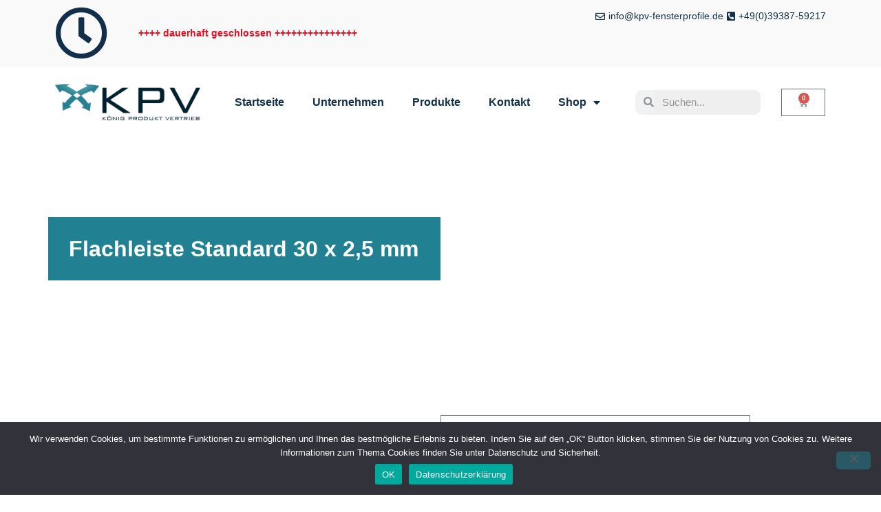

--- FILE ---
content_type: text/html; charset=UTF-8
request_url: https://www.kpv-fensterprofile.de/produkt/flachleiste-standard-30-x-25-mm/
body_size: 30624
content:
<!doctype html>
<html lang="de" prefix="og: https://ogp.me/ns#">
<head>
<meta charset="UTF-8">
<meta name="viewport" content="width=device-width, initial-scale=1">
<link rel="profile" href="https://gmpg.org/xfn/11">
<!-- Suchmaschinen-Optimierung durch Rank Math PRO - https://rankmath.com/ -->
<title>Flachleiste Standard 30 x 2,5 mm - KPV-König Produkt Vertrieb GmbH</title>
<meta name="description" content="PVC Flachleiste in Standardausführung 2,5mm"/>
<meta name="robots" content="index, follow, max-snippet:-1, max-video-preview:-1, max-image-preview:large"/>
<link rel="canonical" href="https://www.kpv-fensterprofile.de/produkt/flachleiste-standard-30-x-25-mm/" />
<meta property="og:locale" content="de_DE" />
<meta property="og:type" content="product" />
<meta property="og:title" content="Flachleiste Standard 30 x 2,5 mm - KPV-König Produkt Vertrieb GmbH" />
<meta property="og:description" content="PVC Flachleiste in Standardausführung 2,5mm" />
<meta property="og:url" content="https://www.kpv-fensterprofile.de/produkt/flachleiste-standard-30-x-25-mm/" />
<meta property="og:site_name" content="KPV-König Produkt Vertrieb GmbH" />
<meta property="og:updated_time" content="2022-07-18T10:58:57+02:00" />
<meta property="og:image" content="https://www.kpv-fensterprofile.de/wp-content/uploads/2021/11/Hofgelaende-III.jpg" />
<meta property="og:image:secure_url" content="https://www.kpv-fensterprofile.de/wp-content/uploads/2021/11/Hofgelaende-III.jpg" />
<meta property="og:image:width" content="1140" />
<meta property="og:image:height" content="855" />
<meta property="og:image:alt" content="Flachleiste Standard 30 x 2,5 mm" />
<meta property="og:image:type" content="image/jpeg" />
<meta property="product:price:amount" content="90.00" />
<meta property="product:price:currency" content="EUR" />
<meta property="product:availability" content="instock" />
<meta name="twitter:card" content="summary_large_image" />
<meta name="twitter:title" content="Flachleiste Standard 30 x 2,5 mm - KPV-König Produkt Vertrieb GmbH" />
<meta name="twitter:description" content="PVC Flachleiste in Standardausführung 2,5mm" />
<meta name="twitter:image" content="https://www.kpv-fensterprofile.de/wp-content/uploads/2021/11/Hofgelaende-III.jpg" />
<meta name="twitter:label1" content="Preis" />
<meta name="twitter:data1" content="90,00&nbsp;&euro;" />
<meta name="twitter:label2" content="Verfügbarkeit" />
<meta name="twitter:data2" content="Vorrätig" />
<script type="application/ld+json" class="rank-math-schema">{"@context":"https://schema.org","@graph":[{"@type":"Organization","@id":"https://www.kpv-fensterprofile.de/#organization","name":"KPV-K\u00f6nig Produkt Vertrieb GmbH","url":"https://www.kpv-fensterprofile.de","logo":{"@type":"ImageObject","@id":"https://www.kpv-fensterprofile.de/#logo","url":"https://www.kpv-fensterprofile.de/wp-content/uploads/2015/01/kpv_logo.png","contentUrl":"https://www.kpv-fensterprofile.de/wp-content/uploads/2015/01/kpv_logo.png","caption":"KPV-K\u00f6nig Produkt Vertrieb GmbH","inLanguage":"de","width":"261","height":"66"}},{"@type":"WebSite","@id":"https://www.kpv-fensterprofile.de/#website","url":"https://www.kpv-fensterprofile.de","name":"KPV-K\u00f6nig Produkt Vertrieb GmbH","publisher":{"@id":"https://www.kpv-fensterprofile.de/#organization"},"inLanguage":"de"},{"@type":"ImageObject","@id":"https://www.kpv-fensterprofile.de/wp-content/uploads/2022/07/8801031.jpg","url":"https://www.kpv-fensterprofile.de/wp-content/uploads/2022/07/8801031.jpg","width":"248","height":"127","inLanguage":"de"},{"@type":"ItemPage","@id":"https://www.kpv-fensterprofile.de/produkt/flachleiste-standard-30-x-25-mm/#webpage","url":"https://www.kpv-fensterprofile.de/produkt/flachleiste-standard-30-x-25-mm/","name":"Flachleiste Standard 30 x 2,5 mm - KPV-K\u00f6nig Produkt Vertrieb GmbH","datePublished":"2022-07-18T10:58:35+02:00","dateModified":"2022-07-18T10:58:57+02:00","isPartOf":{"@id":"https://www.kpv-fensterprofile.de/#website"},"primaryImageOfPage":{"@id":"https://www.kpv-fensterprofile.de/wp-content/uploads/2022/07/8801031.jpg"},"inLanguage":"de"},{"@type":"Product","name":"Flachleiste Standard 30 x 2,5 mm - KPV-K\u00f6nig Produkt Vertrieb GmbH","description":"PVC Flachleiste in Standardausf\u00fchrung 2,5mm","sku":"880103140120","category":"Flachleisten &gt; Flachleiste Standard &gt; 2,5 mm Hoch","mainEntityOfPage":{"@id":"https://www.kpv-fensterprofile.de/produkt/flachleiste-standard-30-x-25-mm/#webpage"},"image":[{"@type":"ImageObject","url":"https://www.kpv-fensterprofile.de/wp-content/uploads/2022/07/8801031.jpg","height":"127","width":"248"},{"@type":"ImageObject","url":"https://www.kpv-fensterprofile.de/wp-content/uploads/2022/07/FL_Stand_o.jpg","height":"423","width":"1024"}],"offers":{"@type":"Offer","price":"90.00","priceCurrency":"EUR","priceValidUntil":"2026-12-31","availability":"https://schema.org/InStock","itemCondition":"NewCondition","url":"https://www.kpv-fensterprofile.de/produkt/flachleiste-standard-30-x-25-mm/","seller":{"@type":"Organization","@id":"https://www.kpv-fensterprofile.de/","name":"KPV-K\u00f6nig Produkt Vertrieb GmbH","url":"https://www.kpv-fensterprofile.de","logo":"https://www.kpv-fensterprofile.de/wp-content/uploads/2015/01/kpv_logo.png"},"priceSpecification":{"price":"90.00","priceCurrency":"EUR","valueAddedTaxIncluded":"false"}},"@id":"https://www.kpv-fensterprofile.de/produkt/flachleiste-standard-30-x-25-mm/#richSnippet"}]}</script>
<!-- /Rank Math WordPress SEO Plugin -->
<link rel='dns-prefetch' href='//www.googletagmanager.com' />
<link rel='dns-prefetch' href='//www.kpv-fensterprofile.de' />
<link rel="alternate" type="application/rss+xml" title="KPV-König Produkt Vertrieb GmbH &raquo; Feed" href="https://www.kpv-fensterprofile.de/feed/" />
<link rel="alternate" type="application/rss+xml" title="KPV-König Produkt Vertrieb GmbH &raquo; Kommentar-Feed" href="https://www.kpv-fensterprofile.de/comments/feed/" />
<link rel="alternate" type="application/rss+xml" title="KPV-König Produkt Vertrieb GmbH &raquo; Flachleiste Standard 30 x 2,5 mm-Kommentar-Feed" href="https://www.kpv-fensterprofile.de/produkt/flachleiste-standard-30-x-25-mm/feed/" />
<link rel="alternate" title="oEmbed (JSON)" type="application/json+oembed" href="https://www.kpv-fensterprofile.de/wp-json/oembed/1.0/embed?url=https%3A%2F%2Fwww.kpv-fensterprofile.de%2Fprodukt%2Fflachleiste-standard-30-x-25-mm%2F" />
<link rel="alternate" title="oEmbed (XML)" type="text/xml+oembed" href="https://www.kpv-fensterprofile.de/wp-json/oembed/1.0/embed?url=https%3A%2F%2Fwww.kpv-fensterprofile.de%2Fprodukt%2Fflachleiste-standard-30-x-25-mm%2F&#038;format=xml" />
<style id='wp-img-auto-sizes-contain-inline-css'>
img:is([sizes=auto i],[sizes^="auto," i]){contain-intrinsic-size:3000px 1500px}
/*# sourceURL=wp-img-auto-sizes-contain-inline-css */
</style>
<style id='wp-emoji-styles-inline-css'>
img.wp-smiley, img.emoji {
display: inline !important;
border: none !important;
box-shadow: none !important;
height: 1em !important;
width: 1em !important;
margin: 0 0.07em !important;
vertical-align: -0.1em !important;
background: none !important;
padding: 0 !important;
}
/*# sourceURL=wp-emoji-styles-inline-css */
</style>
<!-- <link rel='stylesheet' id='wp-block-library-css' href='https://www.kpv-fensterprofile.de/wp-includes/css/dist/block-library/style.min.css?ver=6.9' media='all' /> -->
<link rel="stylesheet" type="text/css" href="//www.kpv-fensterprofile.de/wp-content/cache/wpfc-minified/koi6hpfs/v7uc.css" media="all"/>
<style id='global-styles-inline-css'>
:root{--wp--preset--aspect-ratio--square: 1;--wp--preset--aspect-ratio--4-3: 4/3;--wp--preset--aspect-ratio--3-4: 3/4;--wp--preset--aspect-ratio--3-2: 3/2;--wp--preset--aspect-ratio--2-3: 2/3;--wp--preset--aspect-ratio--16-9: 16/9;--wp--preset--aspect-ratio--9-16: 9/16;--wp--preset--color--black: #000000;--wp--preset--color--cyan-bluish-gray: #abb8c3;--wp--preset--color--white: #ffffff;--wp--preset--color--pale-pink: #f78da7;--wp--preset--color--vivid-red: #cf2e2e;--wp--preset--color--luminous-vivid-orange: #ff6900;--wp--preset--color--luminous-vivid-amber: #fcb900;--wp--preset--color--light-green-cyan: #7bdcb5;--wp--preset--color--vivid-green-cyan: #00d084;--wp--preset--color--pale-cyan-blue: #8ed1fc;--wp--preset--color--vivid-cyan-blue: #0693e3;--wp--preset--color--vivid-purple: #9b51e0;--wp--preset--gradient--vivid-cyan-blue-to-vivid-purple: linear-gradient(135deg,rgb(6,147,227) 0%,rgb(155,81,224) 100%);--wp--preset--gradient--light-green-cyan-to-vivid-green-cyan: linear-gradient(135deg,rgb(122,220,180) 0%,rgb(0,208,130) 100%);--wp--preset--gradient--luminous-vivid-amber-to-luminous-vivid-orange: linear-gradient(135deg,rgb(252,185,0) 0%,rgb(255,105,0) 100%);--wp--preset--gradient--luminous-vivid-orange-to-vivid-red: linear-gradient(135deg,rgb(255,105,0) 0%,rgb(207,46,46) 100%);--wp--preset--gradient--very-light-gray-to-cyan-bluish-gray: linear-gradient(135deg,rgb(238,238,238) 0%,rgb(169,184,195) 100%);--wp--preset--gradient--cool-to-warm-spectrum: linear-gradient(135deg,rgb(74,234,220) 0%,rgb(151,120,209) 20%,rgb(207,42,186) 40%,rgb(238,44,130) 60%,rgb(251,105,98) 80%,rgb(254,248,76) 100%);--wp--preset--gradient--blush-light-purple: linear-gradient(135deg,rgb(255,206,236) 0%,rgb(152,150,240) 100%);--wp--preset--gradient--blush-bordeaux: linear-gradient(135deg,rgb(254,205,165) 0%,rgb(254,45,45) 50%,rgb(107,0,62) 100%);--wp--preset--gradient--luminous-dusk: linear-gradient(135deg,rgb(255,203,112) 0%,rgb(199,81,192) 50%,rgb(65,88,208) 100%);--wp--preset--gradient--pale-ocean: linear-gradient(135deg,rgb(255,245,203) 0%,rgb(182,227,212) 50%,rgb(51,167,181) 100%);--wp--preset--gradient--electric-grass: linear-gradient(135deg,rgb(202,248,128) 0%,rgb(113,206,126) 100%);--wp--preset--gradient--midnight: linear-gradient(135deg,rgb(2,3,129) 0%,rgb(40,116,252) 100%);--wp--preset--font-size--small: 13px;--wp--preset--font-size--medium: 20px;--wp--preset--font-size--large: 36px;--wp--preset--font-size--x-large: 42px;--wp--preset--spacing--20: 0.44rem;--wp--preset--spacing--30: 0.67rem;--wp--preset--spacing--40: 1rem;--wp--preset--spacing--50: 1.5rem;--wp--preset--spacing--60: 2.25rem;--wp--preset--spacing--70: 3.38rem;--wp--preset--spacing--80: 5.06rem;--wp--preset--shadow--natural: 6px 6px 9px rgba(0, 0, 0, 0.2);--wp--preset--shadow--deep: 12px 12px 50px rgba(0, 0, 0, 0.4);--wp--preset--shadow--sharp: 6px 6px 0px rgba(0, 0, 0, 0.2);--wp--preset--shadow--outlined: 6px 6px 0px -3px rgb(255, 255, 255), 6px 6px rgb(0, 0, 0);--wp--preset--shadow--crisp: 6px 6px 0px rgb(0, 0, 0);}:root { --wp--style--global--content-size: 800px;--wp--style--global--wide-size: 1200px; }:where(body) { margin: 0; }.wp-site-blocks > .alignleft { float: left; margin-right: 2em; }.wp-site-blocks > .alignright { float: right; margin-left: 2em; }.wp-site-blocks > .aligncenter { justify-content: center; margin-left: auto; margin-right: auto; }:where(.wp-site-blocks) > * { margin-block-start: 24px; margin-block-end: 0; }:where(.wp-site-blocks) > :first-child { margin-block-start: 0; }:where(.wp-site-blocks) > :last-child { margin-block-end: 0; }:root { --wp--style--block-gap: 24px; }:root :where(.is-layout-flow) > :first-child{margin-block-start: 0;}:root :where(.is-layout-flow) > :last-child{margin-block-end: 0;}:root :where(.is-layout-flow) > *{margin-block-start: 24px;margin-block-end: 0;}:root :where(.is-layout-constrained) > :first-child{margin-block-start: 0;}:root :where(.is-layout-constrained) > :last-child{margin-block-end: 0;}:root :where(.is-layout-constrained) > *{margin-block-start: 24px;margin-block-end: 0;}:root :where(.is-layout-flex){gap: 24px;}:root :where(.is-layout-grid){gap: 24px;}.is-layout-flow > .alignleft{float: left;margin-inline-start: 0;margin-inline-end: 2em;}.is-layout-flow > .alignright{float: right;margin-inline-start: 2em;margin-inline-end: 0;}.is-layout-flow > .aligncenter{margin-left: auto !important;margin-right: auto !important;}.is-layout-constrained > .alignleft{float: left;margin-inline-start: 0;margin-inline-end: 2em;}.is-layout-constrained > .alignright{float: right;margin-inline-start: 2em;margin-inline-end: 0;}.is-layout-constrained > .aligncenter{margin-left: auto !important;margin-right: auto !important;}.is-layout-constrained > :where(:not(.alignleft):not(.alignright):not(.alignfull)){max-width: var(--wp--style--global--content-size);margin-left: auto !important;margin-right: auto !important;}.is-layout-constrained > .alignwide{max-width: var(--wp--style--global--wide-size);}body .is-layout-flex{display: flex;}.is-layout-flex{flex-wrap: wrap;align-items: center;}.is-layout-flex > :is(*, div){margin: 0;}body .is-layout-grid{display: grid;}.is-layout-grid > :is(*, div){margin: 0;}body{padding-top: 0px;padding-right: 0px;padding-bottom: 0px;padding-left: 0px;}a:where(:not(.wp-element-button)){text-decoration: underline;}:root :where(.wp-element-button, .wp-block-button__link){background-color: #32373c;border-width: 0;color: #fff;font-family: inherit;font-size: inherit;font-style: inherit;font-weight: inherit;letter-spacing: inherit;line-height: inherit;padding-top: calc(0.667em + 2px);padding-right: calc(1.333em + 2px);padding-bottom: calc(0.667em + 2px);padding-left: calc(1.333em + 2px);text-decoration: none;text-transform: inherit;}.has-black-color{color: var(--wp--preset--color--black) !important;}.has-cyan-bluish-gray-color{color: var(--wp--preset--color--cyan-bluish-gray) !important;}.has-white-color{color: var(--wp--preset--color--white) !important;}.has-pale-pink-color{color: var(--wp--preset--color--pale-pink) !important;}.has-vivid-red-color{color: var(--wp--preset--color--vivid-red) !important;}.has-luminous-vivid-orange-color{color: var(--wp--preset--color--luminous-vivid-orange) !important;}.has-luminous-vivid-amber-color{color: var(--wp--preset--color--luminous-vivid-amber) !important;}.has-light-green-cyan-color{color: var(--wp--preset--color--light-green-cyan) !important;}.has-vivid-green-cyan-color{color: var(--wp--preset--color--vivid-green-cyan) !important;}.has-pale-cyan-blue-color{color: var(--wp--preset--color--pale-cyan-blue) !important;}.has-vivid-cyan-blue-color{color: var(--wp--preset--color--vivid-cyan-blue) !important;}.has-vivid-purple-color{color: var(--wp--preset--color--vivid-purple) !important;}.has-black-background-color{background-color: var(--wp--preset--color--black) !important;}.has-cyan-bluish-gray-background-color{background-color: var(--wp--preset--color--cyan-bluish-gray) !important;}.has-white-background-color{background-color: var(--wp--preset--color--white) !important;}.has-pale-pink-background-color{background-color: var(--wp--preset--color--pale-pink) !important;}.has-vivid-red-background-color{background-color: var(--wp--preset--color--vivid-red) !important;}.has-luminous-vivid-orange-background-color{background-color: var(--wp--preset--color--luminous-vivid-orange) !important;}.has-luminous-vivid-amber-background-color{background-color: var(--wp--preset--color--luminous-vivid-amber) !important;}.has-light-green-cyan-background-color{background-color: var(--wp--preset--color--light-green-cyan) !important;}.has-vivid-green-cyan-background-color{background-color: var(--wp--preset--color--vivid-green-cyan) !important;}.has-pale-cyan-blue-background-color{background-color: var(--wp--preset--color--pale-cyan-blue) !important;}.has-vivid-cyan-blue-background-color{background-color: var(--wp--preset--color--vivid-cyan-blue) !important;}.has-vivid-purple-background-color{background-color: var(--wp--preset--color--vivid-purple) !important;}.has-black-border-color{border-color: var(--wp--preset--color--black) !important;}.has-cyan-bluish-gray-border-color{border-color: var(--wp--preset--color--cyan-bluish-gray) !important;}.has-white-border-color{border-color: var(--wp--preset--color--white) !important;}.has-pale-pink-border-color{border-color: var(--wp--preset--color--pale-pink) !important;}.has-vivid-red-border-color{border-color: var(--wp--preset--color--vivid-red) !important;}.has-luminous-vivid-orange-border-color{border-color: var(--wp--preset--color--luminous-vivid-orange) !important;}.has-luminous-vivid-amber-border-color{border-color: var(--wp--preset--color--luminous-vivid-amber) !important;}.has-light-green-cyan-border-color{border-color: var(--wp--preset--color--light-green-cyan) !important;}.has-vivid-green-cyan-border-color{border-color: var(--wp--preset--color--vivid-green-cyan) !important;}.has-pale-cyan-blue-border-color{border-color: var(--wp--preset--color--pale-cyan-blue) !important;}.has-vivid-cyan-blue-border-color{border-color: var(--wp--preset--color--vivid-cyan-blue) !important;}.has-vivid-purple-border-color{border-color: var(--wp--preset--color--vivid-purple) !important;}.has-vivid-cyan-blue-to-vivid-purple-gradient-background{background: var(--wp--preset--gradient--vivid-cyan-blue-to-vivid-purple) !important;}.has-light-green-cyan-to-vivid-green-cyan-gradient-background{background: var(--wp--preset--gradient--light-green-cyan-to-vivid-green-cyan) !important;}.has-luminous-vivid-amber-to-luminous-vivid-orange-gradient-background{background: var(--wp--preset--gradient--luminous-vivid-amber-to-luminous-vivid-orange) !important;}.has-luminous-vivid-orange-to-vivid-red-gradient-background{background: var(--wp--preset--gradient--luminous-vivid-orange-to-vivid-red) !important;}.has-very-light-gray-to-cyan-bluish-gray-gradient-background{background: var(--wp--preset--gradient--very-light-gray-to-cyan-bluish-gray) !important;}.has-cool-to-warm-spectrum-gradient-background{background: var(--wp--preset--gradient--cool-to-warm-spectrum) !important;}.has-blush-light-purple-gradient-background{background: var(--wp--preset--gradient--blush-light-purple) !important;}.has-blush-bordeaux-gradient-background{background: var(--wp--preset--gradient--blush-bordeaux) !important;}.has-luminous-dusk-gradient-background{background: var(--wp--preset--gradient--luminous-dusk) !important;}.has-pale-ocean-gradient-background{background: var(--wp--preset--gradient--pale-ocean) !important;}.has-electric-grass-gradient-background{background: var(--wp--preset--gradient--electric-grass) !important;}.has-midnight-gradient-background{background: var(--wp--preset--gradient--midnight) !important;}.has-small-font-size{font-size: var(--wp--preset--font-size--small) !important;}.has-medium-font-size{font-size: var(--wp--preset--font-size--medium) !important;}.has-large-font-size{font-size: var(--wp--preset--font-size--large) !important;}.has-x-large-font-size{font-size: var(--wp--preset--font-size--x-large) !important;}
:root :where(.wp-block-pullquote){font-size: 1.5em;line-height: 1.6;}
/*# sourceURL=global-styles-inline-css */
</style>
<!-- <link rel='stylesheet' id='wapf-frontend-css-css' href='https://www.kpv-fensterprofile.de/wp-content/plugins/advanced-product-fields-for-woocommerce/assets/css/frontend.min.css?ver=1.6.18' media='all' /> -->
<!-- <link rel='stylesheet' id='cookie-notice-front-css' href='https://www.kpv-fensterprofile.de/wp-content/plugins/cookie-notice/css/front.min.css?ver=2.5.11' media='all' /> -->
<!-- <link rel='stylesheet' id='photoswipe-css' href='https://www.kpv-fensterprofile.de/wp-content/plugins/woocommerce/assets/css/photoswipe/photoswipe.min.css?ver=10.4.2' media='all' /> -->
<!-- <link rel='stylesheet' id='photoswipe-default-skin-css' href='https://www.kpv-fensterprofile.de/wp-content/plugins/woocommerce/assets/css/photoswipe/default-skin/default-skin.min.css?ver=10.4.2' media='all' /> -->
<!-- <link rel='stylesheet' id='woocommerce-layout-css' href='https://www.kpv-fensterprofile.de/wp-content/plugins/woocommerce/assets/css/woocommerce-layout.css?ver=10.4.2' media='all' /> -->
<link rel="stylesheet" type="text/css" href="//www.kpv-fensterprofile.de/wp-content/cache/wpfc-minified/g1h7xkms/v8qr.css" media="all"/>
<!-- <link rel='stylesheet' id='woocommerce-smallscreen-css' href='https://www.kpv-fensterprofile.de/wp-content/plugins/woocommerce/assets/css/woocommerce-smallscreen.css?ver=10.4.2' media='only screen and (max-width: 768px)' /> -->
<link rel="stylesheet" type="text/css" href="//www.kpv-fensterprofile.de/wp-content/cache/wpfc-minified/ff70akw5/v7li.css" media="only screen and (max-width: 768px)"/>
<!-- <link rel='stylesheet' id='woocommerce-general-css' href='https://www.kpv-fensterprofile.de/wp-content/plugins/woocommerce/assets/css/woocommerce.css?ver=10.4.2' media='all' /> -->
<link rel="stylesheet" type="text/css" href="//www.kpv-fensterprofile.de/wp-content/cache/wpfc-minified/g2w2utrj/v7li.css" media="all"/>
<style id='woocommerce-inline-inline-css'>
.woocommerce form .form-row .required { visibility: visible; }
/*# sourceURL=woocommerce-inline-inline-css */
</style>
<!-- <link rel='stylesheet' id='hello-elementor-css' href='https://www.kpv-fensterprofile.de/wp-content/themes/hello-elementor/assets/css/reset.css?ver=3.4.5' media='all' /> -->
<!-- <link rel='stylesheet' id='hello-elementor-theme-style-css' href='https://www.kpv-fensterprofile.de/wp-content/themes/hello-elementor/assets/css/theme.css?ver=3.4.5' media='all' /> -->
<!-- <link rel='stylesheet' id='hello-elementor-header-footer-css' href='https://www.kpv-fensterprofile.de/wp-content/themes/hello-elementor/assets/css/header-footer.css?ver=3.4.5' media='all' /> -->
<!-- <link rel='stylesheet' id='elementor-frontend-css' href='https://www.kpv-fensterprofile.de/wp-content/plugins/elementor/assets/css/frontend.min.css?ver=3.33.6' media='all' /> -->
<link rel="stylesheet" type="text/css" href="//www.kpv-fensterprofile.de/wp-content/cache/wpfc-minified/klj9avg8/v7li.css" media="all"/>
<style id='elementor-frontend-inline-css'>
.elementor-kit-7{--e-global-color-primary:#218092;--e-global-color-secondary:#54595F;--e-global-color-text:#112F48;--e-global-color-accent:#F9F9F9;--e-global-color-d2573ad:#FFFFFF;--e-global-typography-primary-font-family:"Roboto";--e-global-typography-primary-font-weight:600;--e-global-typography-secondary-font-family:"Roboto Slab";--e-global-typography-secondary-font-weight:400;--e-global-typography-text-font-family:"Roboto";--e-global-typography-text-font-weight:400;--e-global-typography-accent-font-family:"Roboto";--e-global-typography-accent-font-weight:500;color:var( --e-global-color-text );font-family:"Lato", Sans-serif;font-size:1rem;line-height:1.7em;}.elementor-kit-7 button,.elementor-kit-7 input[type="button"],.elementor-kit-7 input[type="submit"],.elementor-kit-7 .elementor-button{background-color:var( --e-global-color-primary );font-size:0.9rem;font-weight:bold;color:var( --e-global-color-d2573ad );border-style:solid;border-width:0px 0px 0px 0px;border-color:var( --e-global-color-primary );border-radius:5px 5px 5px 5px;padding:13px 25px 13px 25px;}.elementor-kit-7 button:hover,.elementor-kit-7 button:focus,.elementor-kit-7 input[type="button"]:hover,.elementor-kit-7 input[type="button"]:focus,.elementor-kit-7 input[type="submit"]:hover,.elementor-kit-7 input[type="submit"]:focus,.elementor-kit-7 .elementor-button:hover,.elementor-kit-7 .elementor-button:focus{background-color:var( --e-global-color-text );color:var( --e-global-color-d2573ad );}.elementor-kit-7 e-page-transition{background-color:#FFBC7D;}.elementor-kit-7 p{margin-block-end:2em;}.elementor-kit-7 a{color:var( --e-global-color-primary );}.elementor-kit-7 h1{color:var( --e-global-color-text );}.elementor-kit-7 h2{color:var( --e-global-color-text );font-size:1.8rem;font-weight:bold;}.elementor-kit-7 h3{color:var( --e-global-color-primary );font-size:1.4rem;font-weight:900;}.elementor-kit-7 label{color:var( --e-global-color-primary );font-size:0.8rem;font-weight:bold;}.elementor-kit-7 input:not([type="button"]):not([type="submit"]),.elementor-kit-7 textarea,.elementor-kit-7 .elementor-field-textual{color:var( --e-global-color-text );background-color:#F0EFEF;border-style:solid;border-width:0px 0px 0px 0px;}.elementor-kit-7 input:focus:not([type="button"]):not([type="submit"]),.elementor-kit-7 textarea:focus,.elementor-kit-7 .elementor-field-textual:focus{color:var( --e-global-color-primary );background-color:var( --e-global-color-accent );}.elementor-section.elementor-section-boxed > .elementor-container{max-width:1140px;}.e-con{--container-max-width:1140px;}.elementor-widget:not(:last-child){margin-block-end:20px;}.elementor-element{--widgets-spacing:20px 20px;--widgets-spacing-row:20px;--widgets-spacing-column:20px;}{}h1.entry-title{display:var(--page-title-display);}.site-header .site-branding{flex-direction:column;align-items:stretch;}.site-header{padding-inline-end:0px;padding-inline-start:0px;}.site-footer .site-branding{flex-direction:column;align-items:stretch;}@media(max-width:1024px){.elementor-section.elementor-section-boxed > .elementor-container{max-width:1024px;}.e-con{--container-max-width:1024px;}}@media(max-width:767px){.elementor-section.elementor-section-boxed > .elementor-container{max-width:767px;}.e-con{--container-max-width:767px;}}
.elementor-widget-woocommerce-checkout-page .woocommerce table.woocommerce-checkout-review-order-table {
margin: var(--sections-margin, 24px 0 24px 0);
padding: var(--sections-padding, 16px 16px);
}
.elementor-widget-woocommerce-checkout-page .woocommerce table.woocommerce-checkout-review-order-table .cart_item td.product-name {
padding-right: 20px;
}
.elementor-widget-woocommerce-checkout-page .woocommerce .woocommerce-checkout #payment {
border: none;
padding: 0;
}
.elementor-widget-woocommerce-checkout-page .woocommerce .e-checkout__order_review-2 {
background: var(--sections-background-color, #ffffff);
border-radius: var(--sections-border-radius, 3px);
padding: var(--sections-padding, 16px 30px);
margin: var(--sections-margin, 0 0 24px 0);
border-style: var(--sections-border-type, solid);
border-color: var(--sections-border-color, #D5D8DC);
border-width: 1px;
display: block;
}
.elementor-widget-woocommerce-checkout-page .woocommerce-checkout .place-order {
display: -webkit-box;
display: -ms-flexbox;
display: flex;
-webkit-box-orient: vertical;
-webkit-box-direction: normal;
-ms-flex-direction: column;
flex-direction: column;
-ms-flex-wrap: wrap;
flex-wrap: wrap;
padding: 0;
margin-bottom: 0;
margin-top: 1em;
-webkit-box-align: var(--place-order-title-alignment, stretch);
-ms-flex-align: var(--place-order-title-alignment, stretch);
align-items: var(--place-order-title-alignment, stretch); 
}
.elementor-widget-woocommerce-checkout-page .woocommerce-checkout #place_order {
background-color: #5bc0de;
width: var(--purchase-button-width, auto);
float: none;
color: var(--purchase-button-normal-text-color, #ffffff);
min-height: auto;
padding: var(--purchase-button-padding, 1em 1em);
border-radius: var(--purchase-button-border-radius, 3px); 
}
.elementor-widget-woocommerce-checkout-page .woocommerce-checkout #place_order:hover {
background-color: #5bc0de;
color: var(--purchase-button-hover-text-color, #ffffff);
border-color: var(--purchase-button-hover-border-color, #5bc0de);
-webkit-transition-duration: var(--purchase-button-hover-transition-duration, 0.3s);
-o-transition-duration: var(--purchase-button-hover-transition-duration, 0.3s);
transition-duration: var(--purchase-button-hover-transition-duration, 0.3s); 
}
.elementor-773 .elementor-element.elementor-element-919eca9:not(.elementor-motion-effects-element-type-background), .elementor-773 .elementor-element.elementor-element-919eca9 > .elementor-motion-effects-container > .elementor-motion-effects-layer{background-color:var( --e-global-color-accent );}.elementor-773 .elementor-element.elementor-element-919eca9{transition:background 0.3s, border 0.3s, border-radius 0.3s, box-shadow 0.3s;}.elementor-773 .elementor-element.elementor-element-919eca9 > .elementor-background-overlay{transition:background 0.3s, border-radius 0.3s, opacity 0.3s;}.elementor-773 .elementor-element.elementor-element-66f7f51 .elementor-icon-list-icon i{color:var( --e-global-color-text );transition:color 0.3s;}.elementor-773 .elementor-element.elementor-element-66f7f51 .elementor-icon-list-icon svg{fill:var( --e-global-color-text );transition:fill 0.3s;}.elementor-773 .elementor-element.elementor-element-66f7f51{--e-icon-list-icon-size:77px;--icon-vertical-offset:0px;}.elementor-773 .elementor-element.elementor-element-66f7f51 .elementor-icon-list-icon{padding-inline-end:20px;}.elementor-773 .elementor-element.elementor-element-66f7f51 .elementor-icon-list-item > .elementor-icon-list-text, .elementor-773 .elementor-element.elementor-element-66f7f51 .elementor-icon-list-item > a{font-size:0.9rem;}.elementor-773 .elementor-element.elementor-element-66f7f51 .elementor-icon-list-text{color:#E70D1E;transition:color 1.9s;}.elementor-773 .elementor-element.elementor-element-66f7f51 .elementor-icon-list-item:hover .elementor-icon-list-text{color:#E60505;}.elementor-773 .elementor-element.elementor-element-7b1fa2d .elementor-icon-list-icon i{color:var( --e-global-color-text );transition:color 0.3s;}.elementor-773 .elementor-element.elementor-element-7b1fa2d .elementor-icon-list-icon svg{fill:var( --e-global-color-text );transition:fill 0.3s;}.elementor-773 .elementor-element.elementor-element-7b1fa2d{--e-icon-list-icon-size:14px;--icon-vertical-offset:0px;}.elementor-773 .elementor-element.elementor-element-7b1fa2d .elementor-icon-list-item > .elementor-icon-list-text, .elementor-773 .elementor-element.elementor-element-7b1fa2d .elementor-icon-list-item > a{font-size:0.9rem;}.elementor-773 .elementor-element.elementor-element-7b1fa2d .elementor-icon-list-text{color:var( --e-global-color-text );transition:color 0.3s;}.elementor-773 .elementor-element.elementor-element-2682137:not(.elementor-motion-effects-element-type-background), .elementor-773 .elementor-element.elementor-element-2682137 > .elementor-motion-effects-container > .elementor-motion-effects-layer{background-color:var( --e-global-color-d2573ad );}.elementor-773 .elementor-element.elementor-element-2682137{transition:background 0.3s, border 0.3s, border-radius 0.3s, box-shadow 0.3s;}.elementor-773 .elementor-element.elementor-element-2682137 > .elementor-background-overlay{transition:background 0.3s, border-radius 0.3s, opacity 0.3s;}.elementor-773 .elementor-element.elementor-element-ae4a4a8 > .elementor-container > .elementor-column > .elementor-widget-wrap{align-content:center;align-items:center;}.elementor-773 .elementor-element.elementor-element-ae4a4a8{margin-top:15px;margin-bottom:15px;}.elementor-773 .elementor-element.elementor-element-c12dc72 .elementor-menu-toggle{margin-left:auto;background-color:var( --e-global-color-text );}.elementor-773 .elementor-element.elementor-element-c12dc72 .elementor-nav-menu .elementor-item{font-size:1rem;font-weight:600;}.elementor-773 .elementor-element.elementor-element-c12dc72 .elementor-nav-menu--main .elementor-item{color:var( --e-global-color-text );fill:var( --e-global-color-text );padding-left:0px;padding-right:0px;}.elementor-773 .elementor-element.elementor-element-c12dc72 .elementor-nav-menu--main .elementor-item:hover,
.elementor-773 .elementor-element.elementor-element-c12dc72 .elementor-nav-menu--main .elementor-item.elementor-item-active,
.elementor-773 .elementor-element.elementor-element-c12dc72 .elementor-nav-menu--main .elementor-item.highlighted,
.elementor-773 .elementor-element.elementor-element-c12dc72 .elementor-nav-menu--main .elementor-item:focus{color:var( --e-global-color-primary );fill:var( --e-global-color-primary );}.elementor-773 .elementor-element.elementor-element-c12dc72 .elementor-nav-menu--main:not(.e--pointer-framed) .elementor-item:before,
.elementor-773 .elementor-element.elementor-element-c12dc72 .elementor-nav-menu--main:not(.e--pointer-framed) .elementor-item:after{background-color:var( --e-global-color-primary );}.elementor-773 .elementor-element.elementor-element-c12dc72 .e--pointer-framed .elementor-item:before,
.elementor-773 .elementor-element.elementor-element-c12dc72 .e--pointer-framed .elementor-item:after{border-color:var( --e-global-color-primary );}.elementor-773 .elementor-element.elementor-element-c12dc72 .elementor-nav-menu--main .elementor-item.elementor-item-active{color:var( --e-global-color-primary );}.elementor-773 .elementor-element.elementor-element-c12dc72 .elementor-nav-menu--main:not(.e--pointer-framed) .elementor-item.elementor-item-active:before,
.elementor-773 .elementor-element.elementor-element-c12dc72 .elementor-nav-menu--main:not(.e--pointer-framed) .elementor-item.elementor-item-active:after{background-color:var( --e-global-color-primary );}.elementor-773 .elementor-element.elementor-element-c12dc72 .e--pointer-framed .elementor-item.elementor-item-active:before,
.elementor-773 .elementor-element.elementor-element-c12dc72 .e--pointer-framed .elementor-item.elementor-item-active:after{border-color:var( --e-global-color-primary );}.elementor-773 .elementor-element.elementor-element-c12dc72{--e-nav-menu-horizontal-menu-item-margin:calc( 41px / 2 );}.elementor-773 .elementor-element.elementor-element-c12dc72 .elementor-nav-menu--main:not(.elementor-nav-menu--layout-horizontal) .elementor-nav-menu > li:not(:last-child){margin-bottom:41px;}.elementor-773 .elementor-element.elementor-element-c12dc72 .elementor-nav-menu--dropdown a, .elementor-773 .elementor-element.elementor-element-c12dc72 .elementor-menu-toggle{color:var( --e-global-color-d2573ad );fill:var( --e-global-color-d2573ad );}.elementor-773 .elementor-element.elementor-element-c12dc72 .elementor-nav-menu--dropdown{background-color:var( --e-global-color-primary );}.elementor-773 .elementor-element.elementor-element-c12dc72 div.elementor-menu-toggle{color:var( --e-global-color-d2573ad );}.elementor-773 .elementor-element.elementor-element-c12dc72 div.elementor-menu-toggle svg{fill:var( --e-global-color-d2573ad );}.elementor-773 .elementor-element.elementor-element-01a03f9 .elementor-search-form__container{min-height:36px;}.elementor-773 .elementor-element.elementor-element-01a03f9 .elementor-search-form__submit{min-width:36px;}body:not(.rtl) .elementor-773 .elementor-element.elementor-element-01a03f9 .elementor-search-form__icon{padding-left:calc(36px / 3);}body.rtl .elementor-773 .elementor-element.elementor-element-01a03f9 .elementor-search-form__icon{padding-right:calc(36px / 3);}.elementor-773 .elementor-element.elementor-element-01a03f9 .elementor-search-form__input, .elementor-773 .elementor-element.elementor-element-01a03f9.elementor-search-form--button-type-text .elementor-search-form__submit{padding-left:calc(36px / 3);padding-right:calc(36px / 3);}.elementor-773 .elementor-element.elementor-element-01a03f9 .elementor-search-form__input,
.elementor-773 .elementor-element.elementor-element-01a03f9 .elementor-search-form__icon,
.elementor-773 .elementor-element.elementor-element-01a03f9 .elementor-lightbox .dialog-lightbox-close-button,
.elementor-773 .elementor-element.elementor-element-01a03f9 .elementor-lightbox .dialog-lightbox-close-button:hover,
.elementor-773 .elementor-element.elementor-element-01a03f9.elementor-search-form--skin-full_screen input[type="search"].elementor-search-form__input{color:var( --e-global-color-secondary );fill:var( --e-global-color-secondary );}.elementor-773 .elementor-element.elementor-element-01a03f9:not(.elementor-search-form--skin-full_screen) .elementor-search-form__container{border-color:var( --e-global-color-d2573ad );border-radius:10px;}.elementor-773 .elementor-element.elementor-element-01a03f9.elementor-search-form--skin-full_screen input[type="search"].elementor-search-form__input{border-color:var( --e-global-color-d2573ad );border-radius:10px;}.elementor-773 .elementor-element.elementor-element-01a03f9:not(.elementor-search-form--skin-full_screen) .elementor-search-form--focus .elementor-search-form__input,
.elementor-773 .elementor-element.elementor-element-01a03f9 .elementor-search-form--focus .elementor-search-form__icon,
.elementor-773 .elementor-element.elementor-element-01a03f9 .elementor-lightbox .dialog-lightbox-close-button:hover,
.elementor-773 .elementor-element.elementor-element-01a03f9.elementor-search-form--skin-full_screen input[type="search"].elementor-search-form__input:focus{color:var( --e-global-color-primary );fill:var( --e-global-color-primary );}.elementor-773 .elementor-element.elementor-element-01a03f9:not(.elementor-search-form--skin-full_screen) .elementor-search-form--focus .elementor-search-form__container{background-color:var( --e-global-color-accent );border-color:var( --e-global-color-primary );}.elementor-773 .elementor-element.elementor-element-01a03f9.elementor-search-form--skin-full_screen input[type="search"].elementor-search-form__input:focus{background-color:var( --e-global-color-accent );border-color:var( --e-global-color-primary );}.elementor-773 .elementor-element.elementor-element-b652a0e{--main-alignment:right;--divider-style:solid;--subtotal-divider-style:solid;--elementor-remove-from-cart-button:none;--remove-from-cart-button:block;--cart-border-style:none;--cart-footer-layout:1fr 1fr;--products-max-height-sidecart:calc(100vh - 240px);--products-max-height-minicart:calc(100vh - 385px);}.elementor-773 .elementor-element.elementor-element-b652a0e .widget_shopping_cart_content{--subtotal-divider-left-width:0;--subtotal-divider-right-width:0;}.elementor-773 .elementor-element.elementor-element-3466c0b > .elementor-background-overlay{background-color:var( --e-global-color-text );opacity:0.5;transition:background 0.3s, border-radius 0.3s, opacity 0.3s;}.elementor-773 .elementor-element.elementor-element-3466c0b > .elementor-container{max-width:1340px;min-height:45vh;}.elementor-773 .elementor-element.elementor-element-3466c0b .elementor-background-slideshow__slide__image{background-size:cover;background-position:center center;}.elementor-773 .elementor-element.elementor-element-3466c0b{transition:background 0.3s, border 0.3s, border-radius 0.3s, box-shadow 0.3s;margin-top:0px;margin-bottom:0px;}.elementor-773 .elementor-element.elementor-element-9ce68b1:not(.elementor-motion-effects-element-type-background) > .elementor-widget-wrap, .elementor-773 .elementor-element.elementor-element-9ce68b1 > .elementor-widget-wrap > .elementor-motion-effects-container > .elementor-motion-effects-layer{background-color:var( --e-global-color-primary );}.elementor-773 .elementor-element.elementor-element-9ce68b1 > .elementor-element-populated{transition:background 0.3s, border 0.3s, border-radius 0.3s, box-shadow 0.3s;padding:30px 30px 30px 30px;}.elementor-773 .elementor-element.elementor-element-9ce68b1 > .elementor-element-populated > .elementor-background-overlay{transition:background 0.3s, border-radius 0.3s, opacity 0.3s;}.elementor-773 .elementor-element.elementor-element-d7fa0de .elementor-heading-title{font-size:2rem;font-weight:bold;color:var( --e-global-color-d2573ad );}.elementor-theme-builder-content-area{height:400px;}.elementor-location-header:before, .elementor-location-footer:before{content:"";display:table;clear:both;}@media(max-width:767px){.elementor-773 .elementor-element.elementor-element-76f34e9{width:40%;}.elementor-773 .elementor-element.elementor-element-4017bb3{width:30%;}.elementor-773 .elementor-element.elementor-element-0b8f642{width:30%;}.elementor-773 .elementor-element.elementor-element-01a03f9:not(.elementor-search-form--skin-full_screen) .elementor-search-form__container{border-radius:0px;}.elementor-773 .elementor-element.elementor-element-01a03f9.elementor-search-form--skin-full_screen input[type="search"].elementor-search-form__input{border-radius:0px;}}@media(min-width:768px){.elementor-773 .elementor-element.elementor-element-76f34e9{width:20.263%;}.elementor-773 .elementor-element.elementor-element-4017bb3{width:53.684%;}.elementor-773 .elementor-element.elementor-element-0b8f642{width:17.719%;}.elementor-773 .elementor-element.elementor-element-0e9edd8{width:8.29%;}}
.elementor-787 .elementor-element.elementor-element-af984be:not(.elementor-motion-effects-element-type-background), .elementor-787 .elementor-element.elementor-element-af984be > .elementor-motion-effects-container > .elementor-motion-effects-layer{background-color:var( --e-global-color-text );}.elementor-787 .elementor-element.elementor-element-af984be{transition:background 0.3s, border 0.3s, border-radius 0.3s, box-shadow 0.3s;color:var( --e-global-color-d2573ad );}.elementor-787 .elementor-element.elementor-element-af984be > .elementor-background-overlay{transition:background 0.3s, border-radius 0.3s, opacity 0.3s;}.elementor-787 .elementor-element.elementor-element-af984be .elementor-heading-title{color:var( --e-global-color-d2573ad );}.elementor-787 .elementor-element.elementor-element-af984be a{color:var( --e-global-color-d2573ad );}.elementor-787 .elementor-element.elementor-element-af984be a:hover{color:var( --e-global-color-d2573ad );}.elementor-787 .elementor-element.elementor-element-4a52c21{margin-top:30px;margin-bottom:30px;}.elementor-787 .elementor-element.elementor-element-efbf475 .elementor-heading-title{font-size:1.4rem;font-weight:bold;color:#FFFFFFAB;}.elementor-787 .elementor-element.elementor-element-beb2ab3 .elementor-icon-list-items:not(.elementor-inline-items) .elementor-icon-list-item:not(:last-child){padding-block-end:calc(5px/2);}.elementor-787 .elementor-element.elementor-element-beb2ab3 .elementor-icon-list-items:not(.elementor-inline-items) .elementor-icon-list-item:not(:first-child){margin-block-start:calc(5px/2);}.elementor-787 .elementor-element.elementor-element-beb2ab3 .elementor-icon-list-items.elementor-inline-items .elementor-icon-list-item{margin-inline:calc(5px/2);}.elementor-787 .elementor-element.elementor-element-beb2ab3 .elementor-icon-list-items.elementor-inline-items{margin-inline:calc(-5px/2);}.elementor-787 .elementor-element.elementor-element-beb2ab3 .elementor-icon-list-items.elementor-inline-items .elementor-icon-list-item:after{inset-inline-end:calc(-5px/2);}.elementor-787 .elementor-element.elementor-element-beb2ab3 .elementor-icon-list-icon i{color:#F9F9F99E;transition:color 0.3s;}.elementor-787 .elementor-element.elementor-element-beb2ab3 .elementor-icon-list-icon svg{fill:#F9F9F99E;transition:fill 0.3s;}.elementor-787 .elementor-element.elementor-element-beb2ab3{--e-icon-list-icon-size:14px;--icon-vertical-offset:0px;}.elementor-787 .elementor-element.elementor-element-beb2ab3 .elementor-icon-list-item > .elementor-icon-list-text, .elementor-787 .elementor-element.elementor-element-beb2ab3 .elementor-icon-list-item > a{font-size:0.9rem;}.elementor-787 .elementor-element.elementor-element-beb2ab3 .elementor-icon-list-text{color:#F9F9F99E;transition:color 0.3s;}.elementor-787 .elementor-element.elementor-element-a192e69 .elementor-heading-title{font-size:1.4rem;font-weight:bold;color:#FFFFFFAB;}.elementor-787 .elementor-element.elementor-element-7d21507 .elementor-nav-menu--main .elementor-item:hover,
.elementor-787 .elementor-element.elementor-element-7d21507 .elementor-nav-menu--main .elementor-item.elementor-item-active,
.elementor-787 .elementor-element.elementor-element-7d21507 .elementor-nav-menu--main .elementor-item.highlighted,
.elementor-787 .elementor-element.elementor-element-7d21507 .elementor-nav-menu--main .elementor-item:focus{color:var( --e-global-color-primary );fill:var( --e-global-color-primary );}.elementor-787 .elementor-element.elementor-element-7d21507 .elementor-nav-menu--main .elementor-item.elementor-item-active{color:var( --e-global-color-primary );}.elementor-787 .elementor-element.elementor-element-7d21507 .elementor-nav-menu--main .elementor-item{padding-left:0px;padding-right:0px;padding-top:5px;padding-bottom:5px;}.elementor-787 .elementor-element.elementor-element-039d7d0 .elementor-heading-title{font-size:1.4rem;font-weight:bold;color:#FFFFFFAB;}.elementor-787 .elementor-element.elementor-element-b946cf1:not(.elementor-motion-effects-element-type-background), .elementor-787 .elementor-element.elementor-element-b946cf1 > .elementor-motion-effects-container > .elementor-motion-effects-layer{background-color:#182F42;}.elementor-787 .elementor-element.elementor-element-b946cf1{transition:background 0.3s, border 0.3s, border-radius 0.3s, box-shadow 0.3s;}.elementor-787 .elementor-element.elementor-element-b946cf1 > .elementor-background-overlay{transition:background 0.3s, border-radius 0.3s, opacity 0.3s;}.elementor-787 .elementor-element.elementor-element-bb74c14 > .elementor-container > .elementor-column > .elementor-widget-wrap{align-content:center;align-items:center;}.elementor-787 .elementor-element.elementor-element-bb74c14 .elementor-heading-title{color:var( --e-global-color-d2573ad );}.elementor-787 .elementor-element.elementor-element-bb74c14{color:var( --e-global-color-accent );}.elementor-787 .elementor-element.elementor-element-bb74c14 a{color:var( --e-global-color-accent );}.elementor-787 .elementor-element.elementor-element-bb74c14 a:hover{color:var( --e-global-color-primary );}.elementor-787 .elementor-element.elementor-element-c75c60e .elementor-heading-title{font-size:0.8rem;}.elementor-787 .elementor-element.elementor-element-e4f9814 .elementor-nav-menu .elementor-item{font-size:0.8rem;}.elementor-787 .elementor-element.elementor-element-e4f9814 .elementor-nav-menu--main .elementor-item{padding-left:0px;padding-right:0px;}.elementor-787 .elementor-element.elementor-element-e4f9814{--e-nav-menu-horizontal-menu-item-margin:calc( 15px / 2 );}.elementor-787 .elementor-element.elementor-element-e4f9814 .elementor-nav-menu--main:not(.elementor-nav-menu--layout-horizontal) .elementor-nav-menu > li:not(:last-child){margin-bottom:15px;}.elementor-theme-builder-content-area{height:400px;}.elementor-location-header:before, .elementor-location-footer:before{content:"";display:table;clear:both;}
.elementor-1026 .elementor-element.elementor-element-43997c6:not(.elementor-motion-effects-element-type-background), .elementor-1026 .elementor-element.elementor-element-43997c6 > .elementor-motion-effects-container > .elementor-motion-effects-layer{background-color:#ffffff;}.elementor-1026 .elementor-element.elementor-element-43997c6 > .elementor-container{max-width:900px;}.elementor-1026 .elementor-element.elementor-element-43997c6{transition:background 0.3s, border 0.3s, border-radius 0.3s, box-shadow 0.3s;padding:80px 0px 80px 0px;}.elementor-1026 .elementor-element.elementor-element-43997c6 > .elementor-background-overlay{transition:background 0.3s, border-radius 0.3s, opacity 0.3s;}.elementor-1026 .elementor-element.elementor-element-2cce2eb1 > .elementor-element-populated{margin:0px 50px 0px 0px;--e-column-margin-right:50px;--e-column-margin-left:0px;}.elementor-1026 .elementor-element.elementor-element-118dcb20 > .elementor-widget-container{margin:0px 0px -10px 0px;}.elementor-1026 .elementor-element.elementor-element-118dcb20 .woocommerce-breadcrumb > a{color:#7a7a7a;}.elementor-1026 .elementor-element.elementor-element-118dcb20 .woocommerce-breadcrumb{font-family:"Ubuntu Condensed", Sans-serif;font-size:15px;font-weight:200;line-height:1.7em;}.elementor-1026 .elementor-element.elementor-element-c285a8f > .elementor-widget-container{margin:0px 0px 0px 0px;}.elementor-1026 .elementor-element.elementor-element-c285a8f .elementor-heading-title{font-family:"Abel", Sans-serif;font-size:2rem;font-weight:bold;}.elementor-1026 .elementor-element.elementor-element-4c61c96 > .elementor-widget-container{margin:0px 0px -20px 0px;}.elementor-1026 .elementor-element.elementor-element-4c61c96{text-align:left;}.woocommerce .elementor-1026 .elementor-element.elementor-element-4c61c96 .woocommerce-product-details__short-description{font-family:"Ubuntu Condensed", Sans-serif;font-size:18px;font-weight:200;line-height:1.7em;}.elementor-1026 .elementor-element.elementor-element-6264dab7 > .elementor-widget-container{margin:0px 0px -60px 0px;padding:0px 0px 0px 0px;}.woocommerce .elementor-1026 .elementor-element.elementor-element-6264dab7 .price{color:#000000;font-family:"Ubuntu Condensed", Sans-serif;font-size:30px;font-weight:100;}body:not(.rtl) .elementor-1026 .elementor-element.elementor-element-6264dab7:not(.elementor-product-price-block-yes) del{margin-right:0px;}body.rtl .elementor-1026 .elementor-element.elementor-element-6264dab7:not(.elementor-product-price-block-yes) del{margin-left:0px;}.elementor-1026 .elementor-element.elementor-element-6264dab7.elementor-product-price-block-yes del{margin-bottom:0px;}.elementor-1026 .elementor-element.elementor-element-a10aa86{font-size:0.9rem;}.elementor-1026 .elementor-element.elementor-element-599f7003 > .elementor-widget-container{margin:50px 0px 040px 0px;}.elementor-1026 .elementor-element.elementor-element-599f7003 .cart button, .elementor-1026 .elementor-element.elementor-element-599f7003 .cart .button{font-family:"Abel", Sans-serif;text-transform:uppercase;border-style:solid;border-width:1px 1px 1px 1px;border-radius:0px 0px 0px 0px;padding:14px 27px 14px 29px;color:#000000;background-color:rgba(255,255,255,0);border-color:#7a7a7a;transition:all 0.2s;}.elementor-1026 .elementor-element.elementor-element-599f7003 .cart button:hover, .elementor-1026 .elementor-element.elementor-element-599f7003 .cart .button:hover{color:#000000;background-color:rgba(255,255,255,0.05);border-color:#000000;}.elementor-1026 .elementor-element.elementor-element-599f7003 .quantity .qty{border-style:solid;border-width:1px 1px 1px 1px;border-radius:0px 0px 0px 0px;padding:0px 0px 0px 0px;color:#000000;background-color:rgba(255,255,255,0.08);border-color:#7a7a7a;transition:all 0.2s;}.elementor-1026 .elementor-element.elementor-element-599f7003 .quantity .qty:focus{color:#000000;}.elementor-bc-flex-widget .elementor-1026 .elementor-element.elementor-element-2a31768d.elementor-column .elementor-widget-wrap{align-items:flex-end;}.elementor-1026 .elementor-element.elementor-element-2a31768d.elementor-column.elementor-element[data-element_type="column"] > .elementor-widget-wrap.elementor-element-populated{align-content:flex-end;align-items:flex-end;}.elementor-1026 .elementor-element.elementor-element-2a31768d > .elementor-element-populated{border-style:solid;border-width:1px 1px 1px 1px;border-color:#7a7a7a;box-shadow:10px 10px 20px -11px rgba(0,0,0,0.15);transition:background 0.3s, border 0.3s, border-radius 0.3s, box-shadow 0.3s;margin:0px 0px 0px 0px;--e-column-margin-right:0px;--e-column-margin-left:0px;padding:0px 0px 0px 0px;}.elementor-1026 .elementor-element.elementor-element-2a31768d > .elementor-element-populated, .elementor-1026 .elementor-element.elementor-element-2a31768d > .elementor-element-populated > .elementor-background-overlay, .elementor-1026 .elementor-element.elementor-element-2a31768d > .elementor-background-slideshow{border-radius:0px 0px 0px 0px;}.elementor-1026 .elementor-element.elementor-element-2a31768d > .elementor-element-populated > .elementor-background-overlay{transition:background 0.3s, border-radius 0.3s, opacity 0.3s;}.woocommerce .elementor-1026 .elementor-element.elementor-element-5a766543 .flex-control-thumbs img{border-style:solid;border-width:1px 1px 1px 1px;border-color:var( --e-global-color-secondary );}.woocommerce .elementor-1026 .elementor-element.elementor-element-5a766543 .flex-control-thumbs li{padding-right:calc(10px / 2);padding-left:calc(10px / 2);padding-bottom:10px;}.woocommerce .elementor-1026 .elementor-element.elementor-element-5a766543 .flex-control-thumbs{margin-right:calc(-10px / 2);margin-left:calc(-10px / 2);}.elementor-1026 .elementor-element.elementor-element-46e56584 > .elementor-container > .elementor-column > .elementor-widget-wrap{align-content:center;align-items:center;}.elementor-1026 .elementor-element.elementor-element-46e56584, .elementor-1026 .elementor-element.elementor-element-46e56584 > .elementor-background-overlay{border-radius:0px 0px 0px 0px;}.elementor-1026 .elementor-element.elementor-element-46e56584{margin-top:0px;margin-bottom:040px;padding:0px 50px 0px 50px;}.elementor-bc-flex-widget .elementor-1026 .elementor-element.elementor-element-45d651c8.elementor-column .elementor-widget-wrap{align-items:center;}.elementor-1026 .elementor-element.elementor-element-45d651c8.elementor-column.elementor-element[data-element_type="column"] > .elementor-widget-wrap.elementor-element-populated{align-content:center;align-items:center;}.elementor-1026 .elementor-element.elementor-element-45d651c8 > .elementor-element-populated{border-style:solid;border-width:1px 0px 1px 0px;border-color:#7a7a7a;}.elementor-1026 .elementor-element.elementor-element-45d651c8 > .elementor-element-populated, .elementor-1026 .elementor-element.elementor-element-45d651c8 > .elementor-element-populated > .elementor-background-overlay, .elementor-1026 .elementor-element.elementor-element-45d651c8 > .elementor-background-slideshow{border-radius:0px 0px 0px 0px;}.elementor-1026 .elementor-element.elementor-element-60578ed9 > .elementor-widget-container{margin:0px 0px 0px 10px;}.elementor-1026 .elementor-element.elementor-element-60578ed9{text-align:left;}.elementor-1026 .elementor-element.elementor-element-60578ed9 .elementor-heading-title{font-family:"Ubuntu Condensed", Sans-serif;font-size:16px;}.elementor-1026 .elementor-element.elementor-element-4f029c02 > .elementor-element-populated{border-style:solid;border-width:1px 0px 1px 0px;border-color:#7a7a7a;}.elementor-1026 .elementor-element.elementor-element-4f029c02 > .elementor-element-populated, .elementor-1026 .elementor-element.elementor-element-4f029c02 > .elementor-element-populated > .elementor-background-overlay, .elementor-1026 .elementor-element.elementor-element-4f029c02 > .elementor-background-slideshow{border-radius:0px 0px 0px 0px;}.elementor-1026 .elementor-element.elementor-element-524a69ba{--alignment:justify;--grid-side-margin:0px;--grid-column-gap:0px;--grid-row-gap:0px;--grid-bottom-margin:0px;--e-share-buttons-primary-color:rgba(255,255,255,0);--e-share-buttons-secondary-color:#000000;}.elementor-1026 .elementor-element.elementor-element-524a69ba .elementor-share-btn__icon{--e-share-buttons-icon-size:1.4em;}.elementor-1026 .elementor-element.elementor-element-2075c2f6:not(.elementor-motion-effects-element-type-background), .elementor-1026 .elementor-element.elementor-element-2075c2f6 > .elementor-motion-effects-container > .elementor-motion-effects-layer{background-color:#ffffff;}.elementor-1026 .elementor-element.elementor-element-2075c2f6 > .elementor-container{max-width:900px;}.elementor-1026 .elementor-element.elementor-element-2075c2f6{transition:background 0.3s, border 0.3s, border-radius 0.3s, box-shadow 0.3s;padding:10px 0px 80px 0px;}.elementor-1026 .elementor-element.elementor-element-2075c2f6 > .elementor-background-overlay{transition:background 0.3s, border-radius 0.3s, opacity 0.3s;}.elementor-1026 .elementor-element.elementor-element-15f3f755 > .elementor-widget-container{margin:0px 0px 60px 0px;}.woocommerce .elementor-1026 .elementor-element.elementor-element-15f3f755 .woocommerce-tabs ul.wc-tabs li{background-color:#ededed;border-color:rgba(122,122,122,0.18);border-radius:4px 4px 0 0;}.woocommerce .elementor-1026 .elementor-element.elementor-element-15f3f755 .woocommerce-tabs .woocommerce-Tabs-panel{border-color:rgba(122,122,122,0.18);font-family:"Ubuntu Condensed", Sans-serif;font-size:15px;font-weight:100;line-height:1.9em;border-width:1px 1px 1px 1px;margin-top:-1px;border-radius:0px 0px 0px 0px;}.woocommerce .elementor-1026 .elementor-element.elementor-element-15f3f755 .woocommerce-tabs .woocommerce-Tabs-panel, .woocommerce .elementor-1026 .elementor-element.elementor-element-15f3f755 .woocommerce-tabs ul.wc-tabs li.active{background-color:rgba(255,255,255,0.98);}.woocommerce .elementor-1026 .elementor-element.elementor-element-15f3f755 .woocommerce-tabs ul.wc-tabs li.active{border-bottom-color:rgba(255,255,255,0.98);}.woocommerce .elementor-1026 .elementor-element.elementor-element-15f3f755 .woocommerce-tabs ul.wc-tabs li a{font-family:"Ubuntu Condensed", Sans-serif;}.woocommerce .elementor-1026 .elementor-element.elementor-element-15f3f755 .woocommerce-Tabs-panel{color:#7a7a7a;}.woocommerce .elementor-1026 .elementor-element.elementor-element-15f3f755 .woocommerce-Tabs-panel h2{color:#7a7a7a;}.woocommerce .elementor-1026 .elementor-element.elementor-element-15f3f755 .woocommerce-tabs .woocommerce-Tabs-panel h2{font-family:"Abel", Sans-serif;font-weight:100;}.woocommerce .elementor-1026 .elementor-element.elementor-element-15f3f755 .woocommerce-tabs ul.wc-tabs{margin-left:0px;margin-right:0px;}.elementor-1026 .elementor-element.elementor-element-2c442dc1.elementor-wc-products ul.products li.product{text-align:left;border-radius:0px;}.elementor-1026 .elementor-element.elementor-element-2c442dc1 > .elementor-widget-container{padding:10px 10px 10px 10px;}.elementor-1026 .elementor-element.elementor-element-2c442dc1.elementor-wc-products  ul.products{grid-column-gap:40px;}.elementor-1026 .elementor-element.elementor-element-2c442dc1.elementor-wc-products ul.products li.product .woocommerce-loop-product__title{color:#54595f;}.elementor-1026 .elementor-element.elementor-element-2c442dc1.elementor-wc-products ul.products li.product .woocommerce-loop-category__title{color:#54595f;}.elementor-1026 .elementor-element.elementor-element-2c442dc1.elementor-wc-products ul.products li.product .woocommerce-loop-product__title, .elementor-1026 .elementor-element.elementor-element-2c442dc1.elementor-wc-products ul.products li.product .woocommerce-loop-category__title{font-family:"Abel", Sans-serif;font-weight:100;text-transform:uppercase;}.woocommerce .elementor-1026 .elementor-element.elementor-element-2c442dc1.elementor-wc-products .products > h2{color:#7a7a7a;font-family:"Abel", Sans-serif;font-size:30px;font-weight:100;text-transform:capitalize;text-align:left;margin-bottom:30px;}.elementor-1026 .elementor-element.elementor-element-2c442dc1.elementor-wc-products ul.products li.product .star-rating{font-size:0.5em;}.elementor-1026 .elementor-element.elementor-element-2c442dc1.elementor-wc-products ul.products li.product .price{color:#000000;font-family:"Ubuntu Condensed", Sans-serif;font-weight:100;}.elementor-1026 .elementor-element.elementor-element-2c442dc1.elementor-wc-products ul.products li.product .price ins{color:#000000;}.elementor-1026 .elementor-element.elementor-element-2c442dc1.elementor-wc-products ul.products li.product .price ins .amount{color:#000000;}.elementor-1026 .elementor-element.elementor-element-2c442dc1.elementor-wc-products ul.products li.product .price del{color:#898989;}.elementor-1026 .elementor-element.elementor-element-2c442dc1.elementor-wc-products ul.products li.product .price del .amount{color:#898989;}.elementor-1026 .elementor-element.elementor-element-2c442dc1.elementor-wc-products ul.products li.product .price del {font-family:"Ubuntu Condensed", Sans-serif;}.elementor-1026 .elementor-element.elementor-element-2c442dc1.elementor-wc-products ul.products li.product .button{background-color:rgba(255,255,255,0.06);border-color:#bababa;font-family:"Ubuntu Condensed", Sans-serif;text-transform:capitalize;border-style:solid;border-width:1px 1px 1px 1px;border-radius:0px 0px 0px 0px;padding:10px 10px 10px 10px;margin-top:30px;}.elementor-1026 .elementor-element.elementor-element-2c442dc1.elementor-wc-products ul.products li.product span.onsale{display:block;}.elementor-1026 .elementor-element.elementor-element-2546818.elementor-wc-products ul.products li.product{text-align:left;border-radius:0px;}.elementor-1026 .elementor-element.elementor-element-2546818 > .elementor-widget-container{padding:10px 10px 10px 10px;}.elementor-1026 .elementor-element.elementor-element-2546818.elementor-wc-products  ul.products{grid-column-gap:40px;grid-row-gap:34px;}.elementor-1026 .elementor-element.elementor-element-2546818.elementor-wc-products ul.products li.product .woocommerce-loop-product__title{color:#000000;}.elementor-1026 .elementor-element.elementor-element-2546818.elementor-wc-products ul.products li.product .woocommerce-loop-category__title{color:#000000;}.elementor-1026 .elementor-element.elementor-element-2546818.elementor-wc-products ul.products li.product .woocommerce-loop-product__title, .elementor-1026 .elementor-element.elementor-element-2546818.elementor-wc-products ul.products li.product .woocommerce-loop-category__title{font-family:"Ubuntu Condensed", Sans-serif;text-transform:uppercase;}.elementor-1026 .elementor-element.elementor-element-2546818.elementor-wc-products ul.products li.product .price{color:#000000;font-family:"Ubuntu Condensed", Sans-serif;}.elementor-1026 .elementor-element.elementor-element-2546818.elementor-wc-products ul.products li.product .price ins{color:#000000;}.elementor-1026 .elementor-element.elementor-element-2546818.elementor-wc-products ul.products li.product .price ins .amount{color:#000000;}.elementor-1026 .elementor-element.elementor-element-2546818.elementor-wc-products ul.products li.product .price del{color:#898989;}.elementor-1026 .elementor-element.elementor-element-2546818.elementor-wc-products ul.products li.product .price del .amount{color:#898989;}.elementor-1026 .elementor-element.elementor-element-2546818.elementor-wc-products ul.products li.product .price del {font-family:"Ubuntu Condensed", Sans-serif;}.elementor-1026 .elementor-element.elementor-element-2546818.elementor-wc-products ul.products li.product .button{background-color:rgba(255,255,255,0.06);border-color:#bababa;font-family:"Ubuntu Condensed", Sans-serif;border-style:solid;border-width:1px 1px 1px 1px;border-radius:0px 0px 0px 0px;margin-top:25px;}.elementor-1026 .elementor-element.elementor-element-2546818.elementor-wc-products ul.products li.product span.onsale{display:block;}@media(max-width:1024px){.elementor-1026 .elementor-element.elementor-element-43997c6{padding:30px 20px 30px 20px;}.elementor-1026 .elementor-element.elementor-element-2cce2eb1 > .elementor-element-populated{margin:0px 0px 0px 0px;--e-column-margin-right:0px;--e-column-margin-left:0px;padding:0px 20px 0px 0px;} .elementor-1026 .elementor-element.elementor-element-524a69ba{--grid-side-margin:0px;--grid-column-gap:0px;--grid-row-gap:0px;--grid-bottom-margin:0px;}.elementor-1026 .elementor-element.elementor-element-2075c2f6{padding:0px 20px 0px 20px;}.elementor-1026 .elementor-element.elementor-element-2c442dc1.elementor-wc-products  ul.products{grid-column-gap:20px;grid-row-gap:40px;}.elementor-1026 .elementor-element.elementor-element-2546818.elementor-wc-products  ul.products{grid-column-gap:20px;grid-row-gap:40px;}}@media(max-width:767px){.elementor-1026 .elementor-element.elementor-element-43997c6{margin-top:0px;margin-bottom:0px;padding:20px 20px 0px 20px;}.elementor-1026 .elementor-element.elementor-element-2cce2eb1 > .elementor-element-populated{margin:40px 0px 0px 0px;--e-column-margin-right:0px;--e-column-margin-left:0px;}.elementor-1026 .elementor-element.elementor-element-2a31768d > .elementor-element-populated{padding:0200px 30px 00px 030px;}.elementor-1026 .elementor-element.elementor-element-46e56584{padding:0px 0px 0px 0px;}.elementor-1026 .elementor-element.elementor-element-45d651c8{width:20%;}.elementor-1026 .elementor-element.elementor-element-4f029c02{width:80%;} .elementor-1026 .elementor-element.elementor-element-524a69ba{--grid-side-margin:0px;--grid-column-gap:0px;--grid-row-gap:0px;--grid-bottom-margin:0px;}.elementor-1026 .elementor-element.elementor-element-2075c2f6{padding:0px 0px 0px 0px;}.elementor-1026 .elementor-element.elementor-element-15f3f755 > .elementor-widget-container{margin:0px 0px 0px 0px;padding:0px 0px 0px 0px;}.elementor-1026 .elementor-element.elementor-element-2c442dc1 > .elementor-widget-container{margin:30px 0px 0px 0px;}.elementor-1026 .elementor-element.elementor-element-2c442dc1.elementor-wc-products  ul.products{grid-column-gap:20px;grid-row-gap:40px;}.elementor-1026 .elementor-element.elementor-element-2c442dc1.elementor-wc-products ul.products li.product .woocommerce-loop-product__title, .elementor-1026 .elementor-element.elementor-element-2c442dc1.elementor-wc-products ul.products li.product .woocommerce-loop-category__title{font-size:13px;}.elementor-1026 .elementor-element.elementor-element-2c442dc1.elementor-wc-products ul.products li.product .button{font-size:15px;}.elementor-1026 .elementor-element.elementor-element-2546818.elementor-wc-products  ul.products{grid-column-gap:20px;grid-row-gap:40px;}}@media(min-width:768px){.elementor-1026 .elementor-element.elementor-element-45d651c8{width:77.842%;}.elementor-1026 .elementor-element.elementor-element-4f029c02{width:77.872%;}}@media(max-width:1024px) and (min-width:768px){.elementor-1026 .elementor-element.elementor-element-45d651c8{width:20%;}.elementor-1026 .elementor-element.elementor-element-4f029c02{width:80%;}}/* Start custom CSS for woocommerce-product-meta, class: .elementor-element-a10aa86 */.wc-gzd-additional-info.product-units-wrapper.product-units {
font-size: 1.4rem;
font-weight: bold;
}/* End custom CSS */
/*# sourceURL=elementor-frontend-inline-css */
</style>
<!-- <link rel='stylesheet' id='widget-icon-list-css' href='https://www.kpv-fensterprofile.de/wp-content/plugins/elementor/assets/css/widget-icon-list.min.css?ver=3.33.6' media='all' /> -->
<!-- <link rel='stylesheet' id='widget-image-css' href='https://www.kpv-fensterprofile.de/wp-content/plugins/elementor/assets/css/widget-image.min.css?ver=3.33.6' media='all' /> -->
<!-- <link rel='stylesheet' id='widget-nav-menu-css' href='https://www.kpv-fensterprofile.de/wp-content/plugins/elementor-pro/assets/css/widget-nav-menu.min.css?ver=3.33.2' media='all' /> -->
<!-- <link rel='stylesheet' id='widget-search-form-css' href='https://www.kpv-fensterprofile.de/wp-content/plugins/elementor-pro/assets/css/widget-search-form.min.css?ver=3.33.2' media='all' /> -->
<!-- <link rel='stylesheet' id='elementor-icons-shared-0-css' href='https://www.kpv-fensterprofile.de/wp-content/plugins/elementor/assets/lib/font-awesome/css/fontawesome.min.css?ver=5.15.3' media='all' /> -->
<!-- <link rel='stylesheet' id='elementor-icons-fa-solid-css' href='https://www.kpv-fensterprofile.de/wp-content/plugins/elementor/assets/lib/font-awesome/css/solid.min.css?ver=5.15.3' media='all' /> -->
<!-- <link rel='stylesheet' id='widget-woocommerce-menu-cart-css' href='https://www.kpv-fensterprofile.de/wp-content/plugins/elementor-pro/assets/css/widget-woocommerce-menu-cart.min.css?ver=3.33.2' media='all' /> -->
<!-- <link rel='stylesheet' id='e-sticky-css' href='https://www.kpv-fensterprofile.de/wp-content/plugins/elementor-pro/assets/css/modules/sticky.min.css?ver=3.33.2' media='all' /> -->
<!-- <link rel='stylesheet' id='widget-heading-css' href='https://www.kpv-fensterprofile.de/wp-content/plugins/elementor/assets/css/widget-heading.min.css?ver=3.33.6' media='all' /> -->
<!-- <link rel='stylesheet' id='e-animation-fadeIn-css' href='https://www.kpv-fensterprofile.de/wp-content/plugins/elementor/assets/lib/animations/styles/fadeIn.min.css?ver=3.33.6' media='all' /> -->
<!-- <link rel='stylesheet' id='swiper-css' href='https://www.kpv-fensterprofile.de/wp-content/plugins/elementor/assets/lib/swiper/v8/css/swiper.min.css?ver=8.4.5' media='all' /> -->
<!-- <link rel='stylesheet' id='e-swiper-css' href='https://www.kpv-fensterprofile.de/wp-content/plugins/elementor/assets/css/conditionals/e-swiper.min.css?ver=3.33.6' media='all' /> -->
<!-- <link rel='stylesheet' id='widget-woocommerce-product-price-css' href='https://www.kpv-fensterprofile.de/wp-content/plugins/elementor-pro/assets/css/widget-woocommerce-product-price.min.css?ver=3.33.2' media='all' /> -->
<!-- <link rel='stylesheet' id='widget-woocommerce-product-meta-css' href='https://www.kpv-fensterprofile.de/wp-content/plugins/elementor-pro/assets/css/widget-woocommerce-product-meta.min.css?ver=3.33.2' media='all' /> -->
<!-- <link rel='stylesheet' id='widget-woocommerce-product-add-to-cart-css' href='https://www.kpv-fensterprofile.de/wp-content/plugins/elementor-pro/assets/css/widget-woocommerce-product-add-to-cart.min.css?ver=3.33.2' media='all' /> -->
<!-- <link rel='stylesheet' id='widget-woocommerce-product-images-css' href='https://www.kpv-fensterprofile.de/wp-content/plugins/elementor-pro/assets/css/widget-woocommerce-product-images.min.css?ver=3.33.2' media='all' /> -->
<!-- <link rel='stylesheet' id='widget-share-buttons-css' href='https://www.kpv-fensterprofile.de/wp-content/plugins/elementor-pro/assets/css/widget-share-buttons.min.css?ver=3.33.2' media='all' /> -->
<!-- <link rel='stylesheet' id='e-apple-webkit-css' href='https://www.kpv-fensterprofile.de/wp-content/plugins/elementor/assets/css/conditionals/apple-webkit.min.css?ver=3.33.6' media='all' /> -->
<!-- <link rel='stylesheet' id='elementor-icons-fa-brands-css' href='https://www.kpv-fensterprofile.de/wp-content/plugins/elementor/assets/lib/font-awesome/css/brands.min.css?ver=5.15.3' media='all' /> -->
<!-- <link rel='stylesheet' id='widget-woocommerce-product-data-tabs-css' href='https://www.kpv-fensterprofile.de/wp-content/plugins/elementor-pro/assets/css/widget-woocommerce-product-data-tabs.min.css?ver=3.33.2' media='all' /> -->
<!-- <link rel='stylesheet' id='widget-woocommerce-products-css' href='https://www.kpv-fensterprofile.de/wp-content/plugins/elementor-pro/assets/css/widget-woocommerce-products.min.css?ver=3.33.2' media='all' /> -->
<!-- <link rel='stylesheet' id='elementor-icons-css' href='https://www.kpv-fensterprofile.de/wp-content/plugins/elementor/assets/lib/eicons/css/elementor-icons.min.css?ver=5.44.0' media='all' /> -->
<!-- <link rel='stylesheet' id='font-awesome-5-all-css' href='https://www.kpv-fensterprofile.de/wp-content/plugins/elementor/assets/lib/font-awesome/css/all.min.css?ver=3.33.6' media='all' /> -->
<!-- <link rel='stylesheet' id='font-awesome-4-shim-css' href='https://www.kpv-fensterprofile.de/wp-content/plugins/elementor/assets/lib/font-awesome/css/v4-shims.min.css?ver=3.33.6' media='all' /> -->
<!-- <link rel='stylesheet' id='woocommerce-gzd-layout-css' href='https://www.kpv-fensterprofile.de/wp-content/plugins/woocommerce-germanized/build/static/layout-styles.css?ver=3.20.4' media='all' /> -->
<link rel="stylesheet" type="text/css" href="//www.kpv-fensterprofile.de/wp-content/cache/wpfc-minified/7m6dg5rd/v8qr.css" media="all"/>
<style id='woocommerce-gzd-layout-inline-css'>
.woocommerce-checkout .shop_table { background-color: #eeeeee; } .product p.deposit-packaging-type { font-size: 1.25em !important; } p.woocommerce-shipping-destination { display: none; }
.wc-gzd-nutri-score-value-a {
background: url(https://www.kpv-fensterprofile.de/wp-content/plugins/woocommerce-germanized/assets/images/nutri-score-a.svg) no-repeat;
}
.wc-gzd-nutri-score-value-b {
background: url(https://www.kpv-fensterprofile.de/wp-content/plugins/woocommerce-germanized/assets/images/nutri-score-b.svg) no-repeat;
}
.wc-gzd-nutri-score-value-c {
background: url(https://www.kpv-fensterprofile.de/wp-content/plugins/woocommerce-germanized/assets/images/nutri-score-c.svg) no-repeat;
}
.wc-gzd-nutri-score-value-d {
background: url(https://www.kpv-fensterprofile.de/wp-content/plugins/woocommerce-germanized/assets/images/nutri-score-d.svg) no-repeat;
}
.wc-gzd-nutri-score-value-e {
background: url(https://www.kpv-fensterprofile.de/wp-content/plugins/woocommerce-germanized/assets/images/nutri-score-e.svg) no-repeat;
}
/*# sourceURL=woocommerce-gzd-layout-inline-css */
</style>
<!-- <link rel='stylesheet' id='hello-elementor-child-style-css' href='https://www.kpv-fensterprofile.de/wp-content/themes/hello-theme-child-master/style.css?ver=1.0.0' media='all' /> -->
<!-- <link rel='stylesheet' id='elementor-icons-fa-regular-css' href='https://www.kpv-fensterprofile.de/wp-content/plugins/elementor/assets/lib/font-awesome/css/regular.min.css?ver=5.15.3' media='all' /> -->
<link rel="stylesheet" type="text/css" href="//www.kpv-fensterprofile.de/wp-content/cache/wpfc-minified/dew6shbd/v7li.css" media="all"/>
<script id="woocommerce-google-analytics-integration-gtag-js-after">
/* Google Analytics for WooCommerce (gtag.js) */
window.dataLayer = window.dataLayer || [];
function gtag(){dataLayer.push(arguments);}
// Set up default consent state.
for ( const mode of [{"analytics_storage":"denied","ad_storage":"denied","ad_user_data":"denied","ad_personalization":"denied","region":["AT","BE","BG","HR","CY","CZ","DK","EE","FI","FR","DE","GR","HU","IS","IE","IT","LV","LI","LT","LU","MT","NL","NO","PL","PT","RO","SK","SI","ES","SE","GB","CH"]}] || [] ) {
gtag( "consent", "default", { "wait_for_update": 500, ...mode } );
}
gtag("js", new Date());
gtag("set", "developer_id.dOGY3NW", true);
gtag("config", "G-M8Y9XBFMHK", {"track_404":true,"allow_google_signals":true,"logged_in":false,"linker":{"domains":[],"allow_incoming":false},"custom_map":{"dimension1":"logged_in"}});
//# sourceURL=woocommerce-google-analytics-integration-gtag-js-after
</script>
<script src='//www.kpv-fensterprofile.de/wp-content/cache/wpfc-minified/g2tzyb1g/v7li.js' type="text/javascript"></script>
<!-- <script src="https://www.kpv-fensterprofile.de/wp-includes/js/jquery/jquery.min.js?ver=3.7.1" id="jquery-core-js"></script> -->
<!-- <script src="https://www.kpv-fensterprofile.de/wp-includes/js/jquery/jquery-migrate.min.js?ver=3.4.1" id="jquery-migrate-js"></script> -->
<script id="cookie-notice-front-js-before">
var cnArgs = {"ajaxUrl":"https:\/\/www.kpv-fensterprofile.de\/wp-admin\/admin-ajax.php","nonce":"d23c5c5ef0","hideEffect":"fade","position":"bottom","onScroll":false,"onScrollOffset":100,"onClick":false,"cookieName":"cookie_notice_accepted","cookieTime":2592000,"cookieTimeRejected":2592000,"globalCookie":false,"redirection":false,"cache":false,"revokeCookies":false,"revokeCookiesOpt":"automatic"};
//# sourceURL=cookie-notice-front-js-before
</script>
<script src='//www.kpv-fensterprofile.de/wp-content/cache/wpfc-minified/2z9h1ztf/v7li.js' type="text/javascript"></script>
<!-- <script src="https://www.kpv-fensterprofile.de/wp-content/plugins/cookie-notice/js/front.min.js?ver=2.5.11" id="cookie-notice-front-js"></script> -->
<!-- <script src="https://www.kpv-fensterprofile.de/wp-content/plugins/woocommerce/assets/js/jquery-blockui/jquery.blockUI.min.js?ver=2.7.0-wc.10.4.2" id="wc-jquery-blockui-js" defer data-wp-strategy="defer"></script> -->
<script id="wc-add-to-cart-js-extra">
var wc_add_to_cart_params = {"ajax_url":"/wp-admin/admin-ajax.php","wc_ajax_url":"/?wc-ajax=%%endpoint%%","i18n_view_cart":"Warenkorb anzeigen","cart_url":"https://www.kpv-fensterprofile.de/warenkorb/","is_cart":"","cart_redirect_after_add":"no"};
//# sourceURL=wc-add-to-cart-js-extra
</script>
<script src='//www.kpv-fensterprofile.de/wp-content/cache/wpfc-minified/7m44qslt/v8qr.js' type="text/javascript"></script>
<!-- <script src="https://www.kpv-fensterprofile.de/wp-content/plugins/woocommerce/assets/js/frontend/add-to-cart.min.js?ver=10.4.2" id="wc-add-to-cart-js" defer data-wp-strategy="defer"></script> -->
<!-- <script src="https://www.kpv-fensterprofile.de/wp-content/plugins/woocommerce/assets/js/zoom/jquery.zoom.min.js?ver=1.7.21-wc.10.4.2" id="wc-zoom-js" defer data-wp-strategy="defer"></script> -->
<!-- <script src="https://www.kpv-fensterprofile.de/wp-content/plugins/woocommerce/assets/js/flexslider/jquery.flexslider.min.js?ver=2.7.2-wc.10.4.2" id="wc-flexslider-js" defer data-wp-strategy="defer"></script> -->
<!-- <script src="https://www.kpv-fensterprofile.de/wp-content/plugins/woocommerce/assets/js/photoswipe/photoswipe.min.js?ver=4.1.1-wc.10.4.2" id="wc-photoswipe-js" defer data-wp-strategy="defer"></script> -->
<!-- <script src="https://www.kpv-fensterprofile.de/wp-content/plugins/woocommerce/assets/js/photoswipe/photoswipe-ui-default.min.js?ver=4.1.1-wc.10.4.2" id="wc-photoswipe-ui-default-js" defer data-wp-strategy="defer"></script> -->
<script id="wc-single-product-js-extra">
var wc_single_product_params = {"i18n_required_rating_text":"Bitte w\u00e4hle eine Bewertung","i18n_rating_options":["1 von 5\u00a0Sternen","2 von 5\u00a0Sternen","3 von 5\u00a0Sternen","4 von 5\u00a0Sternen","5 von 5\u00a0Sternen"],"i18n_product_gallery_trigger_text":"Bildergalerie im Vollbildmodus anzeigen","review_rating_required":"yes","flexslider":{"rtl":false,"animation":"slide","smoothHeight":true,"directionNav":false,"controlNav":"thumbnails","slideshow":false,"animationSpeed":500,"animationLoop":false,"allowOneSlide":false},"zoom_enabled":"1","zoom_options":[],"photoswipe_enabled":"1","photoswipe_options":{"shareEl":false,"closeOnScroll":false,"history":false,"hideAnimationDuration":0,"showAnimationDuration":0},"flexslider_enabled":"1"};
//# sourceURL=wc-single-product-js-extra
</script>
<script src='//www.kpv-fensterprofile.de/wp-content/cache/wpfc-minified/2brw9p7i/v8qr.js' type="text/javascript"></script>
<!-- <script src="https://www.kpv-fensterprofile.de/wp-content/plugins/woocommerce/assets/js/frontend/single-product.min.js?ver=10.4.2" id="wc-single-product-js" defer data-wp-strategy="defer"></script> -->
<!-- <script src="https://www.kpv-fensterprofile.de/wp-content/plugins/woocommerce/assets/js/js-cookie/js.cookie.min.js?ver=2.1.4-wc.10.4.2" id="wc-js-cookie-js" defer data-wp-strategy="defer"></script> -->
<script id="woocommerce-js-extra">
var woocommerce_params = {"ajax_url":"/wp-admin/admin-ajax.php","wc_ajax_url":"/?wc-ajax=%%endpoint%%","i18n_password_show":"Passwort anzeigen","i18n_password_hide":"Passwort ausblenden"};
//# sourceURL=woocommerce-js-extra
</script>
<script src='//www.kpv-fensterprofile.de/wp-content/cache/wpfc-minified/2foo2lfe/v7li.js' type="text/javascript"></script>
<!-- <script src="https://www.kpv-fensterprofile.de/wp-content/plugins/woocommerce/assets/js/frontend/woocommerce.min.js?ver=10.4.2" id="woocommerce-js" defer data-wp-strategy="defer"></script> -->
<!-- <script src="https://www.kpv-fensterprofile.de/wp-content/plugins/elementor/assets/lib/font-awesome/js/v4-shims.min.js?ver=3.33.6" id="font-awesome-4-shim-js"></script> -->
<script id="wc-gzd-unit-price-observer-queue-js-extra">
var wc_gzd_unit_price_observer_queue_params = {"ajax_url":"/wp-admin/admin-ajax.php","wc_ajax_url":"/?wc-ajax=%%endpoint%%","refresh_unit_price_nonce":"690446163a"};
//# sourceURL=wc-gzd-unit-price-observer-queue-js-extra
</script>
<script src='//www.kpv-fensterprofile.de/wp-content/cache/wpfc-minified/8nba5dp3/v7uc.js' type="text/javascript"></script>
<!-- <script src="https://www.kpv-fensterprofile.de/wp-content/plugins/woocommerce-germanized/build/static/unit-price-observer-queue.js?ver=3.20.4" id="wc-gzd-unit-price-observer-queue-js" defer data-wp-strategy="defer"></script> -->
<!-- <script src="https://www.kpv-fensterprofile.de/wp-content/plugins/woocommerce/assets/js/accounting/accounting.min.js?ver=0.4.2" id="wc-accounting-js"></script> -->
<script id="wc-gzd-unit-price-observer-js-extra">
var wc_gzd_unit_price_observer_params = {"wrapper":".product","price_selector":{"p.price":{"is_total_price":false,"is_primary_selector":true,"quantity_selector":""}},"replace_price":"1","product_id":"1250","price_decimal_sep":",","price_thousand_sep":".","qty_selector":"input.quantity, input.qty","refresh_on_load":""};
//# sourceURL=wc-gzd-unit-price-observer-js-extra
</script>
<script src='//www.kpv-fensterprofile.de/wp-content/cache/wpfc-minified/lmtdl82v/v7uc.js' type="text/javascript"></script>
<!-- <script src="https://www.kpv-fensterprofile.de/wp-content/plugins/woocommerce-germanized/build/static/unit-price-observer.js?ver=3.20.4" id="wc-gzd-unit-price-observer-js" defer data-wp-strategy="defer"></script> -->
<link rel="https://api.w.org/" href="https://www.kpv-fensterprofile.de/wp-json/" /><link rel="alternate" title="JSON" type="application/json" href="https://www.kpv-fensterprofile.de/wp-json/wp/v2/product/1250" /><link rel="EditURI" type="application/rsd+xml" title="RSD" href="https://www.kpv-fensterprofile.de/xmlrpc.php?rsd" />
<meta name="generator" content="WordPress 6.9" />
<link rel='shortlink' href='https://www.kpv-fensterprofile.de/?p=1250' />
<meta name="description" content="PVC Flachleiste in Standardausführung 2,5mm">
<noscript><style>.woocommerce-product-gallery{ opacity: 1 !important; }</style></noscript>
<meta name="generator" content="Elementor 3.33.6; features: additional_custom_breakpoints; settings: css_print_method-internal, google_font-enabled, font_display-swap">
<style>
.e-con.e-parent:nth-of-type(n+4):not(.e-lazyloaded):not(.e-no-lazyload),
.e-con.e-parent:nth-of-type(n+4):not(.e-lazyloaded):not(.e-no-lazyload) * {
background-image: none !important;
}
@media screen and (max-height: 1024px) {
.e-con.e-parent:nth-of-type(n+3):not(.e-lazyloaded):not(.e-no-lazyload),
.e-con.e-parent:nth-of-type(n+3):not(.e-lazyloaded):not(.e-no-lazyload) * {
background-image: none !important;
}
}
@media screen and (max-height: 640px) {
.e-con.e-parent:nth-of-type(n+2):not(.e-lazyloaded):not(.e-no-lazyload),
.e-con.e-parent:nth-of-type(n+2):not(.e-lazyloaded):not(.e-no-lazyload) * {
background-image: none !important;
}
}
</style>
<link rel="icon" href="https://www.kpv-fensterprofile.de/wp-content/uploads/2015/01/cropped-kpv_logo-32x32.png" sizes="32x32" />
<link rel="icon" href="https://www.kpv-fensterprofile.de/wp-content/uploads/2015/01/cropped-kpv_logo-192x192.png" sizes="192x192" />
<link rel="apple-touch-icon" href="https://www.kpv-fensterprofile.de/wp-content/uploads/2015/01/cropped-kpv_logo-180x180.png" />
<meta name="msapplication-TileImage" content="https://www.kpv-fensterprofile.de/wp-content/uploads/2015/01/cropped-kpv_logo-270x270.png" />
</head>
<body class="wp-singular product-template-default single single-product postid-1250 wp-custom-logo wp-embed-responsive wp-theme-hello-elementor wp-child-theme-hello-theme-child-master theme-hello-elementor cookies-not-set woocommerce woocommerce-page woocommerce-no-js hello-elementor-default elementor-default elementor-template-full-width elementor-kit-7 elementor-page-1026">
<a class="skip-link screen-reader-text" href="#content">Zum Inhalt springen</a>
<header data-elementor-type="header" data-elementor-id="773" class="elementor elementor-773 elementor-location-header" data-elementor-post-type="elementor_library">
<section class="elementor-section elementor-top-section elementor-element elementor-element-919eca9 elementor-section-boxed elementor-section-height-default elementor-section-height-default" data-id="919eca9" data-element_type="section" data-settings="{&quot;background_background&quot;:&quot;classic&quot;}">
<div class="elementor-container elementor-column-gap-no">
<div class="elementor-column elementor-col-100 elementor-top-column elementor-element elementor-element-0ffa23e" data-id="0ffa23e" data-element_type="column">
<div class="elementor-widget-wrap elementor-element-populated">
<section class="elementor-section elementor-inner-section elementor-element elementor-element-ea2d53f elementor-section-boxed elementor-section-height-default elementor-section-height-default" data-id="ea2d53f" data-element_type="section">
<div class="elementor-container elementor-column-gap-default">
<div class="elementor-column elementor-col-50 elementor-inner-column elementor-element elementor-element-29f328f elementor-hidden-mobile" data-id="29f328f" data-element_type="column">
<div class="elementor-widget-wrap elementor-element-populated">
<div class="elementor-element elementor-element-66f7f51 elementor-align-left elementor-icon-list--layout-traditional elementor-list-item-link-full_width elementor-widget elementor-widget-icon-list" data-id="66f7f51" data-element_type="widget" data-widget_type="icon-list.default">
<div class="elementor-widget-container">
<ul class="elementor-icon-list-items">
<li class="elementor-icon-list-item">
<span class="elementor-icon-list-icon">
<i aria-hidden="true" class="far fa-clock"></i>						</span>
<span class="elementor-icon-list-text"><b>++++ dauerhaft  geschlossen +++++++++++++++</b></span>
</li>
</ul>
</div>
</div>
</div>
</div>
<div class="elementor-column elementor-col-50 elementor-inner-column elementor-element elementor-element-b7f394e" data-id="b7f394e" data-element_type="column">
<div class="elementor-widget-wrap elementor-element-populated">
<div class="elementor-element elementor-element-7b1fa2d elementor-icon-list--layout-inline elementor-align-right elementor-mobile-align-center elementor-list-item-link-full_width elementor-widget elementor-widget-icon-list" data-id="7b1fa2d" data-element_type="widget" data-widget_type="icon-list.default">
<div class="elementor-widget-container">
<ul class="elementor-icon-list-items elementor-inline-items">
<li class="elementor-icon-list-item elementor-inline-item">
<a href="mailto:info@kpvgmbh.de">
<span class="elementor-icon-list-icon">
<i aria-hidden="true" class="far fa-envelope"></i>						</span>
<span class="elementor-icon-list-text">info@kpv-fensterprofile.de</span>
</a>
</li>
<li class="elementor-icon-list-item elementor-inline-item">
<a href="tel:039387720700">
<span class="elementor-icon-list-icon">
<i aria-hidden="true" class="fas fa-phone-square-alt"></i>						</span>
<span class="elementor-icon-list-text">+49(0)39387-59217</span>
</a>
</li>
</ul>
</div>
</div>
</div>
</div>
</div>
</section>
</div>
</div>
</div>
</section>
<section class="elementor-section elementor-top-section elementor-element elementor-element-2682137 elementor-section-boxed elementor-section-height-default elementor-section-height-default" data-id="2682137" data-element_type="section" data-settings="{&quot;background_background&quot;:&quot;classic&quot;,&quot;sticky&quot;:&quot;top&quot;,&quot;sticky_on&quot;:[&quot;desktop&quot;,&quot;tablet&quot;],&quot;sticky_offset&quot;:0,&quot;sticky_effects_offset&quot;:0,&quot;sticky_anchor_link_offset&quot;:0}">
<div class="elementor-container elementor-column-gap-no">
<div class="elementor-column elementor-col-100 elementor-top-column elementor-element elementor-element-1d4cd26" data-id="1d4cd26" data-element_type="column">
<div class="elementor-widget-wrap elementor-element-populated">
<section class="elementor-section elementor-inner-section elementor-element elementor-element-ae4a4a8 elementor-section-content-middle elementor-section-boxed elementor-section-height-default elementor-section-height-default" data-id="ae4a4a8" data-element_type="section">
<div class="elementor-container elementor-column-gap-default">
<div class="elementor-column elementor-col-25 elementor-inner-column elementor-element elementor-element-76f34e9" data-id="76f34e9" data-element_type="column">
<div class="elementor-widget-wrap elementor-element-populated">
<div class="elementor-element elementor-element-5d25b0d elementor-widget elementor-widget-theme-site-logo elementor-widget-image" data-id="5d25b0d" data-element_type="widget" data-widget_type="theme-site-logo.default">
<div class="elementor-widget-container">
<a href="https://www.kpv-fensterprofile.de">
<img width="261" height="66" src="https://www.kpv-fensterprofile.de/wp-content/uploads/2015/01/kpv_logo.png" class="attachment-full size-full wp-image-696" alt="" />				</a>
</div>
</div>
</div>
</div>
<div class="elementor-column elementor-col-25 elementor-inner-column elementor-element elementor-element-4017bb3" data-id="4017bb3" data-element_type="column">
<div class="elementor-widget-wrap elementor-element-populated">
<div class="elementor-element elementor-element-c12dc72 elementor-nav-menu__align-center elementor-nav-menu--stretch elementor-nav-menu--dropdown-tablet elementor-nav-menu__text-align-aside elementor-nav-menu--toggle elementor-nav-menu--burger elementor-widget elementor-widget-nav-menu" data-id="c12dc72" data-element_type="widget" data-settings="{&quot;full_width&quot;:&quot;stretch&quot;,&quot;layout&quot;:&quot;horizontal&quot;,&quot;submenu_icon&quot;:{&quot;value&quot;:&quot;&lt;i class=\&quot;fas fa-caret-down\&quot; aria-hidden=\&quot;true\&quot;&gt;&lt;\/i&gt;&quot;,&quot;library&quot;:&quot;fa-solid&quot;},&quot;toggle&quot;:&quot;burger&quot;}" data-widget_type="nav-menu.default">
<div class="elementor-widget-container">
<nav aria-label="Menü" class="elementor-nav-menu--main elementor-nav-menu__container elementor-nav-menu--layout-horizontal e--pointer-underline e--animation-fade">
<ul id="menu-1-c12dc72" class="elementor-nav-menu"><li class="menu-item menu-item-type-post_type menu-item-object-page menu-item-home menu-item-771"><a href="https://www.kpv-fensterprofile.de/" class="elementor-item">Startseite</a></li>
<li class="menu-item menu-item-type-post_type menu-item-object-page menu-item-770"><a href="https://www.kpv-fensterprofile.de/unternehmen/" class="elementor-item">Unternehmen</a></li>
<li class="menu-item menu-item-type-post_type menu-item-object-page menu-item-769"><a href="https://www.kpv-fensterprofile.de/produkte/" class="elementor-item">Produkte</a></li>
<li class="menu-item menu-item-type-post_type menu-item-object-page menu-item-768"><a href="https://www.kpv-fensterprofile.de/anfahrt-kontakt/" class="elementor-item">Kontakt</a></li>
<li class="menu-item menu-item-type-post_type menu-item-object-page menu-item-has-children current_page_parent menu-item-772"><a href="https://www.kpv-fensterprofile.de/shop/" class="elementor-item">Shop</a>
<ul class="sub-menu elementor-nav-menu--dropdown">
<li class="menu-item menu-item-type-post_type menu-item-object-page menu-item-1707"><a href="https://www.kpv-fensterprofile.de/mein-konto/" class="elementor-sub-item">Mein Konto</a></li>
</ul>
</li>
</ul>			</nav>
<div class="elementor-menu-toggle" role="button" tabindex="0" aria-label="Menü Umschalter" aria-expanded="false">
<i aria-hidden="true" role="presentation" class="elementor-menu-toggle__icon--open eicon-menu-bar"></i><i aria-hidden="true" role="presentation" class="elementor-menu-toggle__icon--close eicon-close"></i>		</div>
<nav class="elementor-nav-menu--dropdown elementor-nav-menu__container" aria-hidden="true">
<ul id="menu-2-c12dc72" class="elementor-nav-menu"><li class="menu-item menu-item-type-post_type menu-item-object-page menu-item-home menu-item-771"><a href="https://www.kpv-fensterprofile.de/" class="elementor-item" tabindex="-1">Startseite</a></li>
<li class="menu-item menu-item-type-post_type menu-item-object-page menu-item-770"><a href="https://www.kpv-fensterprofile.de/unternehmen/" class="elementor-item" tabindex="-1">Unternehmen</a></li>
<li class="menu-item menu-item-type-post_type menu-item-object-page menu-item-769"><a href="https://www.kpv-fensterprofile.de/produkte/" class="elementor-item" tabindex="-1">Produkte</a></li>
<li class="menu-item menu-item-type-post_type menu-item-object-page menu-item-768"><a href="https://www.kpv-fensterprofile.de/anfahrt-kontakt/" class="elementor-item" tabindex="-1">Kontakt</a></li>
<li class="menu-item menu-item-type-post_type menu-item-object-page menu-item-has-children current_page_parent menu-item-772"><a href="https://www.kpv-fensterprofile.de/shop/" class="elementor-item" tabindex="-1">Shop</a>
<ul class="sub-menu elementor-nav-menu--dropdown">
<li class="menu-item menu-item-type-post_type menu-item-object-page menu-item-1707"><a href="https://www.kpv-fensterprofile.de/mein-konto/" class="elementor-sub-item" tabindex="-1">Mein Konto</a></li>
</ul>
</li>
</ul>			</nav>
</div>
</div>
</div>
</div>
<div class="elementor-column elementor-col-25 elementor-inner-column elementor-element elementor-element-0b8f642" data-id="0b8f642" data-element_type="column">
<div class="elementor-widget-wrap elementor-element-populated">
<div class="elementor-element elementor-element-01a03f9 elementor-search-form--skin-minimal elementor-widget elementor-widget-search-form" data-id="01a03f9" data-element_type="widget" data-settings="{&quot;skin&quot;:&quot;minimal&quot;}" data-widget_type="search-form.default">
<div class="elementor-widget-container">
<search role="search">
<form class="elementor-search-form" action="https://www.kpv-fensterprofile.de" method="get">
<div class="elementor-search-form__container">
<label class="elementor-screen-only" for="elementor-search-form-01a03f9">Suche</label>
<div class="elementor-search-form__icon">
<i aria-hidden="true" class="fas fa-search"></i>							<span class="elementor-screen-only">Suche</span>
</div>
<input id="elementor-search-form-01a03f9" placeholder="Suchen..." class="elementor-search-form__input" type="search" name="s" value="">
</div>
</form>
</search>
</div>
</div>
</div>
</div>
<div class="elementor-column elementor-col-25 elementor-inner-column elementor-element elementor-element-0e9edd8" data-id="0e9edd8" data-element_type="column">
<div class="elementor-widget-wrap elementor-element-populated">
<div class="elementor-element elementor-element-b652a0e toggle-icon--cart-light elementor-menu-cart--cart-type-mini-cart elementor-menu-cart--items-indicator-bubble elementor-menu-cart--show-remove-button-yes elementor-widget elementor-widget-woocommerce-menu-cart" data-id="b652a0e" data-element_type="widget" data-settings="{&quot;cart_type&quot;:&quot;mini-cart&quot;,&quot;open_cart&quot;:&quot;click&quot;,&quot;automatically_open_cart&quot;:&quot;no&quot;}" data-widget_type="woocommerce-menu-cart.default">
<div class="elementor-widget-container">
<div class="elementor-menu-cart__wrapper">
<div class="elementor-menu-cart__toggle_wrapper">
<div class="elementor-menu-cart__container elementor-lightbox" aria-hidden="true">
<div class="elementor-menu-cart__main" aria-hidden="true">
<div class="elementor-menu-cart__close-button">
</div>
<div class="widget_shopping_cart_content">
</div>
</div>
</div>
<div class="elementor-menu-cart__toggle elementor-button-wrapper">
<a id="elementor-menu-cart__toggle_button" href="#" class="elementor-menu-cart__toggle_button elementor-button elementor-size-sm" aria-expanded="false">
<span class="elementor-button-text"><span class="woocommerce-Price-amount amount"><bdi>0,00&nbsp;<span class="woocommerce-Price-currencySymbol">&euro;</span></bdi></span></span>
<span class="elementor-button-icon">
<span class="elementor-button-icon-qty" data-counter="0">0</span>
<i class="eicon-cart-light"></i>					<span class="elementor-screen-only">Warenkorb</span>
</span>
</a>
</div>
</div>
</div> <!-- close elementor-menu-cart__wrapper -->
</div>
</div>
</div>
</div>
</div>
</section>
</div>
</div>
</div>
</section>
<section class="elementor-section elementor-top-section elementor-element elementor-element-3466c0b elementor-section-height-min-height elementor-section-boxed elementor-section-height-default elementor-section-items-middle" data-id="3466c0b" data-element_type="section" data-settings="{&quot;background_background&quot;:&quot;slideshow&quot;,&quot;background_slideshow_gallery&quot;:[{&quot;id&quot;:733,&quot;url&quot;:&quot;https:\/\/wp.kpv-fensterprofile.de\/wp-content\/uploads\/2021\/11\/Hofgelaende-I.jpg&quot;},{&quot;id&quot;:734,&quot;url&quot;:&quot;https:\/\/wp.kpv-fensterprofile.de\/wp-content\/uploads\/2021\/11\/Hofgelaende-II.jpg&quot;},{&quot;id&quot;:583,&quot;url&quot;:&quot;https:\/\/wp.kpv-fensterprofile.de\/wp-content\/uploads\/2015\/06\/DSC_0008.jpg&quot;},{&quot;id&quot;:309,&quot;url&quot;:&quot;https:\/\/wp.kpv-fensterprofile.de\/wp-content\/uploads\/2015\/01\/LKWHeader.jpg&quot;}],&quot;background_slideshow_transition_duration&quot;:1000,&quot;background_slideshow_ken_burns&quot;:&quot;yes&quot;,&quot;background_slideshow_loop&quot;:&quot;yes&quot;,&quot;background_slideshow_slide_duration&quot;:5000,&quot;background_slideshow_slide_transition&quot;:&quot;fade&quot;,&quot;background_slideshow_ken_burns_zoom_direction&quot;:&quot;in&quot;}">
<div class="elementor-background-overlay"></div>
<div class="elementor-container elementor-column-gap-no">
<div class="elementor-column elementor-col-100 elementor-top-column elementor-element elementor-element-6eac8d7" data-id="6eac8d7" data-element_type="column">
<div class="elementor-widget-wrap elementor-element-populated">
<section class="elementor-section elementor-inner-section elementor-element elementor-element-3e26425 elementor-section-boxed elementor-section-height-default elementor-section-height-default" data-id="3e26425" data-element_type="section">
<div class="elementor-container elementor-column-gap-no">
<div class="elementor-column elementor-col-50 elementor-inner-column elementor-element elementor-element-9ce68b1 elementor-invisible" data-id="9ce68b1" data-element_type="column" data-settings="{&quot;background_background&quot;:&quot;classic&quot;,&quot;animation&quot;:&quot;fadeIn&quot;}">
<div class="elementor-widget-wrap elementor-element-populated">
<div class="elementor-element elementor-element-d7fa0de elementor-widget elementor-widget-heading" data-id="d7fa0de" data-element_type="widget" data-widget_type="heading.default">
<div class="elementor-widget-container">
<h1 class="elementor-heading-title elementor-size-default">Flachleiste Standard 30 x 2,5 mm</h1>				</div>
</div>
</div>
</div>
<div class="elementor-column elementor-col-50 elementor-inner-column elementor-element elementor-element-9473286" data-id="9473286" data-element_type="column">
<div class="elementor-widget-wrap">
</div>
</div>
</div>
</section>
</div>
</div>
</div>
</section>
</header>
<div class="woocommerce-notices-wrapper"></div>		<div data-elementor-type="product" data-elementor-id="1026" class="elementor elementor-1026 elementor-location-single post-1250 product type-product status-publish has-post-thumbnail product_cat-25-mm-hoch-flachleiste-standard product_cat-flachleiste-standard product_cat-flachleisten product_tag-pvc-weiss-pvc-weiss-aehnlich-ral-9016ohne product_shipping_class-normal first instock taxable shipping-taxable purchasable product-type-simple product" data-elementor-post-type="elementor_library">
<section class="elementor-section elementor-top-section elementor-element elementor-element-43997c6 elementor-reverse-mobile elementor-section-boxed elementor-section-height-default elementor-section-height-default" data-id="43997c6" data-element_type="section" data-settings="{&quot;background_background&quot;:&quot;classic&quot;}">
<div class="elementor-container elementor-column-gap-extended">
<div class="elementor-column elementor-col-50 elementor-top-column elementor-element elementor-element-2cce2eb1" data-id="2cce2eb1" data-element_type="column">
<div class="elementor-widget-wrap elementor-element-populated">
<div class="elementor-element elementor-element-118dcb20 elementor-widget elementor-widget-woocommerce-breadcrumb" data-id="118dcb20" data-element_type="widget" data-widget_type="woocommerce-breadcrumb.default">
<div class="elementor-widget-container">
<nav class="woocommerce-breadcrumb" aria-label="Breadcrumb"><a href="https://www.kpv-fensterprofile.de">Start</a>&nbsp;&#47;&nbsp;<a href="https://www.kpv-fensterprofile.de/produkt-kategorie/flachleisten/">Flachleisten</a>&nbsp;&#47;&nbsp;<a href="https://www.kpv-fensterprofile.de/produkt-kategorie/flachleisten/flachleiste-standard/">Flachleiste Standard</a>&nbsp;&#47;&nbsp;<a href="https://www.kpv-fensterprofile.de/produkt-kategorie/flachleisten/flachleiste-standard/25-mm-hoch-flachleiste-standard/">2,5 mm Hoch</a>&nbsp;&#47;&nbsp;Flachleiste Standard 30 x 2,5 mm</nav>				</div>
</div>
<div class="elementor-element elementor-element-c285a8f elementor-widget elementor-widget-woocommerce-product-title elementor-page-title elementor-widget-heading" data-id="c285a8f" data-element_type="widget" data-widget_type="woocommerce-product-title.default">
<div class="elementor-widget-container">
<h1 class="product_title entry-title elementor-heading-title elementor-size-default">Flachleiste Standard 30 x 2,5 mm</h1>				</div>
</div>
<div class="elementor-element elementor-element-4c61c96 elementor-widget elementor-widget-woocommerce-product-short-description" data-id="4c61c96" data-element_type="widget" data-widget_type="woocommerce-product-short-description.default">
<div class="elementor-widget-container">
<div class="woocommerce-product-details__short-description">
<p>PVC Flachleiste in Standardausführung 2,5mm</p>
</div>
</div>
</div>
<div class="elementor-element elementor-element-6264dab7 elementor-product-price-block-yes elementor-widget elementor-widget-woocommerce-product-price" data-id="6264dab7" data-element_type="widget" data-widget_type="woocommerce-product-price.default">
<div class="elementor-widget-container">
<p class="price"><span class="woocommerce-Price-amount amount"><bdi>90,00&nbsp;<span class="woocommerce-Price-currencySymbol">&euro;</span></bdi></span></p>
</div>
</div>
<div class="elementor-element elementor-element-a10aa86 elementor-woo-meta--view-table elementor-widget elementor-widget-woocommerce-product-meta" data-id="a10aa86" data-element_type="widget" data-widget_type="woocommerce-product-meta.default">
<div class="elementor-widget-container">
<div class="product_meta">
<p class="wc-gzd-additional-info product-units-wrapper product-units">Produkt enthält: 120 <span class="unit">lfm</span></p>
<span class="sku_wrapper detail-container">
<span class="detail-label">
ArtikelNr.					</span>
<span class="sku">
880103140120					</span>
</span>
<span class="posted_in detail-container"><span class="detail-label">Kategorien</span> <span class="detail-content"><a href="https://www.kpv-fensterprofile.de/produkt-kategorie/flachleisten/flachleiste-standard/25-mm-hoch-flachleiste-standard/" rel="tag">2,5 mm Hoch</a>, <a href="https://www.kpv-fensterprofile.de/produkt-kategorie/flachleisten/flachleiste-standard/" rel="tag">Flachleiste Standard</a>, <a href="https://www.kpv-fensterprofile.de/produkt-kategorie/flachleisten/" rel="tag">Flachleisten</a></span></span>
<span class="tagged_as detail-container"><span class="detail-label">Schlagwort</span> <span class="detail-content"><a href="https://www.kpv-fensterprofile.de/produkt-schlagwort/pvc-weiss-pvc-weiss-aehnlich-ral-9016ohne/" rel="tag">PVC weiß PVC weiß ähnlich RAL 9016,ohne</a></span></span>
</div>
</div>
</div>
<div class="elementor-element elementor-element-599f7003 elementor-add-to-cart--layout-auto e-add-to-cart--show-quantity-yes elementor-widget elementor-widget-woocommerce-product-add-to-cart" data-id="599f7003" data-element_type="widget" data-widget_type="woocommerce-product-add-to-cart.default">
<div class="elementor-widget-container">
<div class="elementor-add-to-cart elementor-product-simple">
<form class="cart" action="https://www.kpv-fensterprofile.de/produkt/flachleiste-standard-30-x-25-mm/" method="post" enctype='multipart/form-data'>
<div class="wapf"><div class="wapf-wrapper">
<div
class="wapf-field-group"
data-group="1772"
>
<div class="wapf-field-row">
<div class="wapf-field-container wapf-field-text" style="width:100%;" for="63f70b81715a8" >
<div class="wapf-field-label wapf--above"><label><span>Eingabefeld nur für Artikel in Dekorausführung</span></label></div>
<div class="wapf-field-input">
<input type="text" value="" name="wapf[field_63f70b81715a8]" class="wapf-input" data-is-required="" data-field-id="63f70b81715a8" placeholder="Dekor-Nr. eintragen" />            </div>
<div class="wapf-field-description">
</div>
</div>
</div>
</div><input type="hidden" value="1772" name="wapf_field_groups"/></div><div class="wapf-product-totals" data-product-type="simple" data-product-price="90" data-product-id="1250">
<div class="wapf--inner">
<div>
<span>Produkt Gesamtpreis</span>
<span class="wapf-product-total price amount"></span>
</div>
<div>
<span>Optionen Gesamtpreis</span>
<span class="wapf-options-total price amount"></span>
</div>
<div>
<span>Gesamtpreis</span>
<span class="wapf-grand-total price amount"></span>
</div>
</div>
</div></div>
<div class="e-atc-qty-button-holder">
<div class="quantity">
<label class="screen-reader-text" for="quantity_6946f820d9970">Flachleiste Standard 30 x 2,5 mm Menge</label>
<input
type="number"
id="quantity_6946f820d9970"
class="input-text qty text"
name="quantity"
value="1"
aria-label="Produktmenge"
min="1"
step="1"
placeholder=""
inputmode="numeric"
autocomplete="off"
/>
</div>
<button type="submit" name="add-to-cart" value="1250" class="single_add_to_cart_button button alt">In den Warenkorb</button>
</div>
</form>
</div>
</div>
</div>
</div>
</div>
<div class="elementor-column elementor-col-50 elementor-top-column elementor-element elementor-element-2a31768d" data-id="2a31768d" data-element_type="column" data-settings="{&quot;background_background&quot;:&quot;classic&quot;}">
<div class="elementor-widget-wrap elementor-element-populated">
<div class="elementor-element elementor-element-5a766543 yes elementor-widget elementor-widget-woocommerce-product-images" data-id="5a766543" data-element_type="widget" data-widget_type="woocommerce-product-images.default">
<div class="elementor-widget-container">
<div class="woocommerce-product-gallery woocommerce-product-gallery--with-images woocommerce-product-gallery--columns-4 images" data-columns="4" style="opacity: 0; transition: opacity .25s ease-in-out;">
<div class="woocommerce-product-gallery__wrapper">
<div data-thumb="https://www.kpv-fensterprofile.de/wp-content/uploads/2022/07/8801031-100x100.jpg" data-thumb-alt="Flachleiste Standard 30 x 2,5 mm" data-thumb-srcset=""  data-thumb-sizes="(max-width: 100px) 100vw, 100px" class="woocommerce-product-gallery__image"><a href="https://www.kpv-fensterprofile.de/wp-content/uploads/2022/07/8801031.jpg"><img width="248" height="127" src="https://www.kpv-fensterprofile.de/wp-content/uploads/2022/07/8801031.jpg" class="wp-post-image" alt="Flachleiste Standard 30 x 2,5 mm" data-caption="" data-src="https://www.kpv-fensterprofile.de/wp-content/uploads/2022/07/8801031.jpg" data-large_image="https://www.kpv-fensterprofile.de/wp-content/uploads/2022/07/8801031.jpg" data-large_image_width="248" data-large_image_height="127" decoding="async" /></a></div>
<div data-thumb="https://www.kpv-fensterprofile.de/wp-content/uploads/2022/07/FL_Stand_o-100x100.jpg" data-thumb-alt="Flachleiste Standard 30 x 2,5 mm – Bild 2" data-thumb-srcset="https://www.kpv-fensterprofile.de/wp-content/uploads/2022/07/FL_Stand_o-100x100.jpg 100w, https://www.kpv-fensterprofile.de/wp-content/uploads/2022/07/FL_Stand_o-150x150.jpg 150w"  data-thumb-sizes="(max-width: 100px) 100vw, 100px" class="woocommerce-product-gallery__image"><a href="https://www.kpv-fensterprofile.de/wp-content/uploads/2022/07/FL_Stand_o.jpg"><img fetchpriority="high" width="600" height="248" src="https://www.kpv-fensterprofile.de/wp-content/uploads/2022/07/FL_Stand_o-600x248.jpg" class="" alt="Flachleiste Standard 30 x 2,5 mm – Bild 2" data-caption="" data-src="https://www.kpv-fensterprofile.de/wp-content/uploads/2022/07/FL_Stand_o.jpg" data-large_image="https://www.kpv-fensterprofile.de/wp-content/uploads/2022/07/FL_Stand_o.jpg" data-large_image_width="1024" data-large_image_height="423" decoding="async" srcset="https://www.kpv-fensterprofile.de/wp-content/uploads/2022/07/FL_Stand_o-600x248.jpg 600w, https://www.kpv-fensterprofile.de/wp-content/uploads/2022/07/FL_Stand_o-300x124.jpg 300w, https://www.kpv-fensterprofile.de/wp-content/uploads/2022/07/FL_Stand_o-768x317.jpg 768w, https://www.kpv-fensterprofile.de/wp-content/uploads/2022/07/FL_Stand_o.jpg 1024w" sizes="(max-width: 600px) 100vw, 600px" /></a></div>	</div>
</div>
</div>
</div>
<section class="elementor-section elementor-inner-section elementor-element elementor-element-46e56584 elementor-section-content-middle elementor-section-boxed elementor-section-height-default elementor-section-height-default" data-id="46e56584" data-element_type="section">
<div class="elementor-container elementor-column-gap-no">
<div class="elementor-column elementor-col-50 elementor-inner-column elementor-element elementor-element-45d651c8" data-id="45d651c8" data-element_type="column">
<div class="elementor-widget-wrap elementor-element-populated">
<div class="elementor-element elementor-element-60578ed9 elementor-widget elementor-widget-heading" data-id="60578ed9" data-element_type="widget" data-widget_type="heading.default">
<div class="elementor-widget-container">
<h2 class="elementor-heading-title elementor-size-default">Anfrage zum Produkt</h2>				</div>
</div>
</div>
</div>
<div class="elementor-column elementor-col-50 elementor-inner-column elementor-element elementor-element-4f029c02" data-id="4f029c02" data-element_type="column">
<div class="elementor-widget-wrap elementor-element-populated">
<div class="elementor-element elementor-element-524a69ba elementor-share-buttons--view-icon elementor-share-buttons--skin-flat elementor-share-buttons--color-custom elementor-share-buttons--shape-square elementor-grid-0 elementor-widget elementor-widget-share-buttons" data-id="524a69ba" data-element_type="widget" data-widget_type="share-buttons.default">
<div class="elementor-widget-container">
<div class="elementor-grid">
<div class="elementor-grid-item">
<div class="elementor-share-btn elementor-share-btn_email" role="button" tabindex="0" aria-label="Teilen auf email">
<span class="elementor-share-btn__icon">
<i class="fas fa-envelope" aria-hidden="true"></i>							</span>
</div>
</div>
</div>
</div>
</div>
</div>
</div>
</div>
</section>
</div>
</div>
</div>
</section>
<section class="elementor-section elementor-top-section elementor-element elementor-element-2075c2f6 elementor-section-boxed elementor-section-height-default elementor-section-height-default" data-id="2075c2f6" data-element_type="section" data-settings="{&quot;background_background&quot;:&quot;classic&quot;}">
<div class="elementor-container elementor-column-gap-extended">
<div class="elementor-column elementor-col-100 elementor-top-column elementor-element elementor-element-47bc4eff" data-id="47bc4eff" data-element_type="column">
<div class="elementor-widget-wrap elementor-element-populated">
<div class="elementor-element elementor-element-15f3f755 elementor-widget elementor-widget-woocommerce-product-data-tabs" data-id="15f3f755" data-element_type="widget" data-widget_type="woocommerce-product-data-tabs.default">
<div class="elementor-widget-container">
<div class="woocommerce-tabs wc-tabs-wrapper">
<ul class="tabs wc-tabs" role="tablist">
<li role="presentation" class="description_tab" id="tab-title-description">
<a href="#tab-description" role="tab" aria-controls="tab-description">
Beschreibung					</a>
</li>
</ul>
<div class="woocommerce-Tabs-panel woocommerce-Tabs-panel--description panel entry-content wc-tab" id="tab-description" role="tabpanel" aria-labelledby="tab-title-description">
<h2>Beschreibung</h2>
<p>PVC Flachleiste in Standardausführung 2,5mm</p>
<p>PVC weiß ähnlich RAL 9016</p>
<p>Ohne Klebeband-Verklebung mittels Kaltschweißmittel</p>
</div>
</div>
</div>
</div>
<div class="elementor-element elementor-element-2c442dc1 elementor-product-loop-item--align-left elementor-grid-4 elementor-grid-tablet-3 elementor-grid-mobile-2 elementor-products-grid elementor-wc-products show-heading-yes elementor-widget elementor-widget-woocommerce-product-related" data-id="2c442dc1" data-element_type="widget" data-widget_type="woocommerce-product-related.default">
<div class="elementor-widget-container">
<section class="related products">
<h2>Ähnliche Produkte</h2>
<ul class="products elementor-grid columns-3">
<li class="product type-product post-1187 status-publish first instock product_cat-15-mm-hoch-flachleiste-auf-rolle-mit-weichlippe product_cat-flachleisten product_cat-flachleiste-auf-rolle-mit-weichlippe product_tag-pvc-weiss-pvc-weiss-aehnlich-ral-9016sks has-post-thumbnail taxable shipping-taxable purchasable product-type-simple">
<a href="https://www.kpv-fensterprofile.de/produkt/flachleiste-40-x-15-mm-wl-50-m-rolle-sks/" class="woocommerce-LoopProduct-link woocommerce-loop-product__link"><img loading="lazy" width="300" height="98" src="https://www.kpv-fensterprofile.de/wp-content/uploads/2022/07/884019-300x98.jpg" class="attachment-woocommerce_thumbnail size-woocommerce_thumbnail" alt="Flachleiste 40 x 1,5 mm + WL, 50 m Rolle SKS" decoding="async" srcset="https://www.kpv-fensterprofile.de/wp-content/uploads/2022/07/884019-300x98.jpg 300w, https://www.kpv-fensterprofile.de/wp-content/uploads/2022/07/884019.jpg 363w" sizes="(max-width: 300px) 100vw, 300px" /><h2 class="woocommerce-loop-product__title">Flachleiste 40 x 1,5 mm + WL, 50 m Rolle SKS</h2>
<span class="price"><span class="woocommerce-Price-amount amount"><bdi>76,00&nbsp;<span class="woocommerce-Price-currencySymbol">&euro;</span></bdi></span></span>
<p class="price price-unit smaller wc-gzd-additional-info wc-gzd-additional-info-loop"></p>
<small>Artikelnummer: 884019440041</small></a>
<p class="wc-gzd-additional-info wc-gzd-additional-info-loop shipping-costs-info">zzgl. <a href="https://www.kpv-fensterprofile.de/versandarten/" target="_blank">Versandkosten</a></p>
<p class="wc-gzd-additional-info wc-gzd-additional-info-loop product-units-wrapper product-units">Produkt enthält: 50 <span class="unit">lfm</span></p>
<a href="https://www.kpv-fensterprofile.de/produkt/flachleiste-40-x-15-mm-wl-50-m-rolle-sks/" aria-describedby="woocommerce_loop_add_to_cart_link_describedby_1187" data-quantity="1" class="button product_type_simple add_to_cart_button" data-product_id="1187" data-product_sku="884019440041" aria-label="In den Warenkorb legen: „Flachleiste 40 x 1,5 mm + WL, 50 m Rolle SKS“" rel="nofollow" data-success_message="„Flachleiste 40 x 1,5 mm + WL, 50 m Rolle SKS“ wurde deinem Warenkorb hinzugefügt">Select options</a>	<span id="woocommerce_loop_add_to_cart_link_describedby_1187" class="screen-reader-text">
</span>
</li>
<li class="product type-product post-1160 status-publish instock product_cat-15-mm-hoch product_cat-flachleiste-auf-rolle product_cat-flachleisten product_tag-pvc-weiss-pvc-weiss-aehnlich-ral-9016ohne has-post-thumbnail taxable shipping-taxable purchasable product-type-simple">
<a href="https://www.kpv-fensterprofile.de/produkt/flachleiste-20-x-15-mm-150-m-rolle-sks/" class="woocommerce-LoopProduct-link woocommerce-loop-product__link"><img loading="lazy" width="132" height="80" src="https://www.kpv-fensterprofile.de/wp-content/uploads/2022/07/882015.jpg" class="attachment-woocommerce_thumbnail size-woocommerce_thumbnail" alt="Flachleiste 20 x 1,5 mm  150 m Rolle SKS" decoding="async" /><h2 class="woocommerce-loop-product__title">Flachleiste 20 x 1,5 mm  150 m Rolle SKS</h2>
<span class="price"><span class="woocommerce-Price-amount amount"><bdi>148,50&nbsp;<span class="woocommerce-Price-currencySymbol">&euro;</span></bdi></span></span>
<p class="price price-unit smaller wc-gzd-additional-info wc-gzd-additional-info-loop"></p>
<small>Artikelnummer: 882015440040</small></a>
<p class="wc-gzd-additional-info wc-gzd-additional-info-loop shipping-costs-info">zzgl. <a href="https://www.kpv-fensterprofile.de/versandarten/" target="_blank">Versandkosten</a></p>
<p class="wc-gzd-additional-info wc-gzd-additional-info-loop product-units-wrapper product-units">Produkt enthält: 150 <span class="unit">lfm</span></p>
<a href="https://www.kpv-fensterprofile.de/produkt/flachleiste-20-x-15-mm-150-m-rolle-sks/" aria-describedby="woocommerce_loop_add_to_cart_link_describedby_1160" data-quantity="1" class="button product_type_simple add_to_cart_button" data-product_id="1160" data-product_sku="882015440040" aria-label="In den Warenkorb legen: „Flachleiste 20 x 1,5 mm  150 m Rolle SKS“" rel="nofollow" data-success_message="„Flachleiste 20 x 1,5 mm  150 m Rolle SKS“ wurde deinem Warenkorb hinzugefügt">Select options</a>	<span id="woocommerce_loop_add_to_cart_link_describedby_1160" class="screen-reader-text">
</span>
</li>
<li class="product type-product post-1145 status-publish last instock product_cat-25-mm-hoch product_cat-flachleiste-mit-lippe product_cat-flachleisten product_tag-holzdekorsks has-post-thumbnail taxable shipping-taxable purchasable product-type-simple">
<a href="https://www.kpv-fensterprofile.de/produkt/flachl-m-wl-40x25-mm-sks-dekor-i/" class="woocommerce-LoopProduct-link woocommerce-loop-product__link"><img loading="lazy" width="265" height="182" src="https://www.kpv-fensterprofile.de/wp-content/uploads/2022/07/8801524.jpg" class="attachment-woocommerce_thumbnail size-woocommerce_thumbnail" alt="Flachl. m. WL 40x2,5 mm SKS Dekor I" decoding="async" /><h2 class="woocommerce-loop-product__title">Flachl. m. WL 40&#215;2,5 mm SKS Dekor I</h2>
<span class="price"><span class="woocommerce-Price-amount amount"><bdi>34,50&nbsp;<span class="woocommerce-Price-currencySymbol">&euro;</span></bdi></span></span>
<p class="price price-unit smaller wc-gzd-additional-info wc-gzd-additional-info-loop"></p>
<small>Artikelnummer: 880152400120</small></a>
<p class="wc-gzd-additional-info wc-gzd-additional-info-loop shipping-costs-info">zzgl. <a href="https://www.kpv-fensterprofile.de/versandarten/" target="_blank">Versandkosten</a></p>
<p class="wc-gzd-additional-info wc-gzd-additional-info-loop product-units-wrapper product-units">Produkt enthält: 6 <span class="unit">lfm</span></p>
<a href="https://www.kpv-fensterprofile.de/produkt/flachl-m-wl-40x25-mm-sks-dekor-i/" aria-describedby="woocommerce_loop_add_to_cart_link_describedby_1145" data-quantity="1" class="button product_type_simple add_to_cart_button" data-product_id="1145" data-product_sku="880152400120" aria-label="In den Warenkorb legen: „Flachl. m. WL 40x2,5 mm SKS Dekor I“" rel="nofollow" data-success_message="„Flachl. m. WL 40x2,5 mm SKS Dekor I“ wurde deinem Warenkorb hinzugefügt">Select options</a>	<span id="woocommerce_loop_add_to_cart_link_describedby_1145" class="screen-reader-text">
</span>
</li>
<li class="product type-product post-1155 status-publish first instock product_cat-25-mm-hoch-flachleiste-standard product_cat-flachleiste-standard product_cat-flachleisten product_tag-dekor-iohne has-post-thumbnail taxable shipping-taxable purchasable product-type-simple">
<a href="https://www.kpv-fensterprofile.de/produkt/flachleiste-100-x-25-mm-dekor-i/" class="woocommerce-LoopProduct-link woocommerce-loop-product__link"><img loading="lazy" width="300" height="91" src="https://www.kpv-fensterprofile.de/wp-content/uploads/2022/07/8801111-300x91.jpg" class="attachment-woocommerce_thumbnail size-woocommerce_thumbnail" alt="Flachleiste 100 x 2,5 mm Dekor I" decoding="async" srcset="https://www.kpv-fensterprofile.de/wp-content/uploads/2022/07/8801111-300x91.jpg 300w, https://www.kpv-fensterprofile.de/wp-content/uploads/2022/07/8801111.jpg 479w" sizes="(max-width: 300px) 100vw, 300px" /><h2 class="woocommerce-loop-product__title">Flachleiste 100 x 2,5 mm Dekor I</h2>
<span class="price"><span class="woocommerce-Price-amount amount"><bdi>39,12&nbsp;<span class="woocommerce-Price-currencySymbol">&euro;</span></bdi></span></span>
<p class="price price-unit smaller wc-gzd-additional-info wc-gzd-additional-info-loop"></p>
<small>Artikelnummer: 880111100120</small></a>
<p class="wc-gzd-additional-info wc-gzd-additional-info-loop shipping-costs-info">zzgl. <a href="https://www.kpv-fensterprofile.de/versandarten/" target="_blank">Versandkosten</a></p>
<p class="wc-gzd-additional-info wc-gzd-additional-info-loop product-units-wrapper product-units">Produkt enthält: 6 <span class="unit">lfm</span></p>
<a href="https://www.kpv-fensterprofile.de/produkt/flachleiste-100-x-25-mm-dekor-i/" aria-describedby="woocommerce_loop_add_to_cart_link_describedby_1155" data-quantity="1" class="button product_type_simple add_to_cart_button" data-product_id="1155" data-product_sku="880111100120" aria-label="In den Warenkorb legen: „Flachleiste 100 x 2,5 mm Dekor I“" rel="nofollow" data-success_message="„Flachleiste 100 x 2,5 mm Dekor I“ wurde deinem Warenkorb hinzugefügt">Select options</a>	<span id="woocommerce_loop_add_to_cart_link_describedby_1155" class="screen-reader-text">
</span>
</li>
</ul>
</section>
</div>
</div>
</div>
</div>
</div>
</section>
</div>
		<footer data-elementor-type="footer" data-elementor-id="787" class="elementor elementor-787 elementor-location-footer" data-elementor-post-type="elementor_library">
<section class="elementor-section elementor-top-section elementor-element elementor-element-af984be elementor-section-boxed elementor-section-height-default elementor-section-height-default" data-id="af984be" data-element_type="section" data-settings="{&quot;background_background&quot;:&quot;classic&quot;}">
<div class="elementor-container elementor-column-gap-no">
<div class="elementor-column elementor-col-100 elementor-top-column elementor-element elementor-element-9f57c32" data-id="9f57c32" data-element_type="column">
<div class="elementor-widget-wrap elementor-element-populated">
<section class="elementor-section elementor-inner-section elementor-element elementor-element-4a52c21 elementor-section-boxed elementor-section-height-default elementor-section-height-default" data-id="4a52c21" data-element_type="section">
<div class="elementor-container elementor-column-gap-default">
<div class="elementor-column elementor-col-33 elementor-inner-column elementor-element elementor-element-9ab0c17" data-id="9ab0c17" data-element_type="column">
<div class="elementor-widget-wrap elementor-element-populated">
<div class="elementor-element elementor-element-efbf475 elementor-widget elementor-widget-heading" data-id="efbf475" data-element_type="widget" data-widget_type="heading.default">
<div class="elementor-widget-container">
<h3 class="elementor-heading-title elementor-size-default">KPV-Markus König e.K.</h3>				</div>
</div>
<div class="elementor-element elementor-element-beb2ab3 elementor-icon-list--layout-traditional elementor-list-item-link-full_width elementor-widget elementor-widget-icon-list" data-id="beb2ab3" data-element_type="widget" data-widget_type="icon-list.default">
<div class="elementor-widget-container">
<ul class="elementor-icon-list-items">
<li class="elementor-icon-list-item">
<span class="elementor-icon-list-icon">
<i aria-hidden="true" class="fas fa-phone-square-alt"></i>						</span>
<span class="elementor-icon-list-text">+49(0)39387-59218</span>
</li>
<li class="elementor-icon-list-item">
<span class="elementor-icon-list-icon">
<i aria-hidden="true" class="fas fa-phone-square-alt"></i>						</span>
<span class="elementor-icon-list-text">49(0)39387-59217</span>
</li>
<li class="elementor-icon-list-item">
<span class="elementor-icon-list-icon">
<i aria-hidden="true" class="fas fa-print"></i>						</span>
<span class="elementor-icon-list-text">+49(0)39387-59219</span>
</li>
<li class="elementor-icon-list-item">
<span class="elementor-icon-list-icon">
<i aria-hidden="true" class="fas fa-envelope"></i>						</span>
<span class="elementor-icon-list-text">info@kpv-fensterprofile.de</span>
</li>
</ul>
</div>
</div>
</div>
</div>
<div class="elementor-column elementor-col-33 elementor-inner-column elementor-element elementor-element-a6a278e" data-id="a6a278e" data-element_type="column">
<div class="elementor-widget-wrap elementor-element-populated">
<div class="elementor-element elementor-element-a192e69 elementor-widget elementor-widget-heading" data-id="a192e69" data-element_type="widget" data-widget_type="heading.default">
<div class="elementor-widget-container">
<h3 class="elementor-heading-title elementor-size-default"><a href="https://www.kpv-fensterprofile.de/shop/">Shop</a></h3>				</div>
</div>
<div class="elementor-element elementor-element-7d21507 elementor-nav-menu__align-start elementor-nav-menu--dropdown-none elementor-widget elementor-widget-nav-menu" data-id="7d21507" data-element_type="widget" data-settings="{&quot;layout&quot;:&quot;vertical&quot;,&quot;submenu_icon&quot;:{&quot;value&quot;:&quot;&lt;i class=\&quot;\&quot; aria-hidden=\&quot;true\&quot;&gt;&lt;\/i&gt;&quot;,&quot;library&quot;:&quot;&quot;}}" data-widget_type="nav-menu.default">
<div class="elementor-widget-container">
<nav aria-label="Menü" class="elementor-nav-menu--main elementor-nav-menu__container elementor-nav-menu--layout-vertical e--pointer-none">
<ul id="menu-1-7d21507" class="elementor-nav-menu sm-vertical"><li class="menu-item menu-item-type-post_type menu-item-object-page menu-item-793"><a href="https://www.kpv-fensterprofile.de/produkte/agbs/" class="elementor-item">AGBs</a></li>
<li class="menu-item menu-item-type-post_type menu-item-object-page menu-item-794"><a href="https://www.kpv-fensterprofile.de/impressum/" class="elementor-item">Impressum &#038; Datenschutzerklärung</a></li>
<li class="menu-item menu-item-type-post_type menu-item-object-page menu-item-795"><a href="https://www.kpv-fensterprofile.de/anfahrt-kontakt/" class="elementor-item">Kontakt</a></li>
</ul>			</nav>
<nav class="elementor-nav-menu--dropdown elementor-nav-menu__container" aria-hidden="true">
<ul id="menu-2-7d21507" class="elementor-nav-menu sm-vertical"><li class="menu-item menu-item-type-post_type menu-item-object-page menu-item-793"><a href="https://www.kpv-fensterprofile.de/produkte/agbs/" class="elementor-item" tabindex="-1">AGBs</a></li>
<li class="menu-item menu-item-type-post_type menu-item-object-page menu-item-794"><a href="https://www.kpv-fensterprofile.de/impressum/" class="elementor-item" tabindex="-1">Impressum &#038; Datenschutzerklärung</a></li>
<li class="menu-item menu-item-type-post_type menu-item-object-page menu-item-795"><a href="https://www.kpv-fensterprofile.de/anfahrt-kontakt/" class="elementor-item" tabindex="-1">Kontakt</a></li>
</ul>			</nav>
</div>
</div>
</div>
</div>
<div class="elementor-column elementor-col-33 elementor-inner-column elementor-element elementor-element-67865eb" data-id="67865eb" data-element_type="column">
<div class="elementor-widget-wrap elementor-element-populated">
<div class="elementor-element elementor-element-039d7d0 elementor-widget elementor-widget-heading" data-id="039d7d0" data-element_type="widget" data-widget_type="heading.default">
<div class="elementor-widget-container">
<h3 class="elementor-heading-title elementor-size-default"><a href="https://www.kpv-fensterprofile.de/produkte/">Produkte</a></h3>				</div>
</div>
</div>
</div>
</div>
</section>
</div>
</div>
</div>
</section>
<section class="elementor-section elementor-top-section elementor-element elementor-element-b946cf1 elementor-section-boxed elementor-section-height-default elementor-section-height-default" data-id="b946cf1" data-element_type="section" data-settings="{&quot;background_background&quot;:&quot;classic&quot;}">
<div class="elementor-container elementor-column-gap-no">
<div class="elementor-column elementor-col-100 elementor-top-column elementor-element elementor-element-454164c" data-id="454164c" data-element_type="column">
<div class="elementor-widget-wrap elementor-element-populated">
<section class="elementor-section elementor-inner-section elementor-element elementor-element-bb74c14 elementor-section-content-middle elementor-section-boxed elementor-section-height-default elementor-section-height-default" data-id="bb74c14" data-element_type="section">
<div class="elementor-container elementor-column-gap-default">
<div class="elementor-column elementor-col-50 elementor-inner-column elementor-element elementor-element-2fbd873" data-id="2fbd873" data-element_type="column">
<div class="elementor-widget-wrap elementor-element-populated">
<div class="elementor-element elementor-element-c75c60e elementor-widget elementor-widget-heading" data-id="c75c60e" data-element_type="widget" data-widget_type="heading.default">
<div class="elementor-widget-container">
<span class="elementor-heading-title elementor-size-default"><a href="https://www.hey-marten.de" target="_blank">© KPV-Markus König e.K. - erstellt durch KPV-Markus König e.K.</a></span>				</div>
</div>
</div>
</div>
<div class="elementor-column elementor-col-50 elementor-inner-column elementor-element elementor-element-0f85cd3" data-id="0f85cd3" data-element_type="column">
<div class="elementor-widget-wrap elementor-element-populated">
<div class="elementor-element elementor-element-e4f9814 elementor-nav-menu--dropdown-none elementor-nav-menu__align-end elementor-widget elementor-widget-nav-menu" data-id="e4f9814" data-element_type="widget" data-settings="{&quot;submenu_icon&quot;:{&quot;value&quot;:&quot;&lt;i class=\&quot;\&quot; aria-hidden=\&quot;true\&quot;&gt;&lt;\/i&gt;&quot;,&quot;library&quot;:&quot;&quot;},&quot;layout&quot;:&quot;horizontal&quot;}" data-widget_type="nav-menu.default">
<div class="elementor-widget-container">
<nav aria-label="Menü" class="elementor-nav-menu--main elementor-nav-menu__container elementor-nav-menu--layout-horizontal e--pointer-none">
<ul id="menu-1-e4f9814" class="elementor-nav-menu"><li class="menu-item menu-item-type-post_type menu-item-object-page menu-item-793"><a href="https://www.kpv-fensterprofile.de/produkte/agbs/" class="elementor-item">AGBs</a></li>
<li class="menu-item menu-item-type-post_type menu-item-object-page menu-item-794"><a href="https://www.kpv-fensterprofile.de/impressum/" class="elementor-item">Impressum &#038; Datenschutzerklärung</a></li>
<li class="menu-item menu-item-type-post_type menu-item-object-page menu-item-795"><a href="https://www.kpv-fensterprofile.de/anfahrt-kontakt/" class="elementor-item">Kontakt</a></li>
</ul>			</nav>
<nav class="elementor-nav-menu--dropdown elementor-nav-menu__container" aria-hidden="true">
<ul id="menu-2-e4f9814" class="elementor-nav-menu"><li class="menu-item menu-item-type-post_type menu-item-object-page menu-item-793"><a href="https://www.kpv-fensterprofile.de/produkte/agbs/" class="elementor-item" tabindex="-1">AGBs</a></li>
<li class="menu-item menu-item-type-post_type menu-item-object-page menu-item-794"><a href="https://www.kpv-fensterprofile.de/impressum/" class="elementor-item" tabindex="-1">Impressum &#038; Datenschutzerklärung</a></li>
<li class="menu-item menu-item-type-post_type menu-item-object-page menu-item-795"><a href="https://www.kpv-fensterprofile.de/anfahrt-kontakt/" class="elementor-item" tabindex="-1">Kontakt</a></li>
</ul>			</nav>
</div>
</div>
</div>
</div>
</div>
</section>
</div>
</div>
</div>
</section>
<section class="elementor-section elementor-top-section elementor-element elementor-element-073332c elementor-section-boxed elementor-section-height-default elementor-section-height-default" data-id="073332c" data-element_type="section">
<div class="elementor-container elementor-column-gap-default">
<div class="elementor-column elementor-col-100 elementor-top-column elementor-element elementor-element-0ca0991" data-id="0ca0991" data-element_type="column">
<div class="elementor-widget-wrap elementor-element-populated">
<div class="elementor-element elementor-element-ad190c7 elementor-widget elementor-widget-image" data-id="ad190c7" data-element_type="widget" data-widget_type="image.default">
<div class="elementor-widget-container">
<figure class="wp-caption">
<img src="https://www.kpv-fensterprofile.de/wp-content/uploads/elementor/thumbs/Efre-Logo-pgvdxgenc89kzuyb8z7708s81sn11ynnx3ib9tr5yg.jpg" title="Efre-Logo" alt="Efre-Logo" loading="lazy" />											<figcaption class="widget-image-caption wp-caption-text">Für die Erneuerung unserer Homepage im Zeitraum 01.04.2021 - 31.03.2022  haben wir Zuwendungen im Rahmen der Förderung von Digitalisierungsprozessen in Unternehmen in Sachsen Anhalt . DIGITAL INNOVATION"' erhalten. Als Projektziele stehen die Überarbeitung der Webseite als besseres Vertriebsinstrument die Möglichkeit mehr interaktive Inhalte wie Shopsysteme einzubinden.</figcaption>
</figure>
</div>
</div>
</div>
</div>
</div>
</section>
</footer>
<script type="speculationrules">
{"prefetch":[{"source":"document","where":{"and":[{"href_matches":"/*"},{"not":{"href_matches":["/wp-*.php","/wp-admin/*","/wp-content/uploads/*","/wp-content/*","/wp-content/plugins/*","/wp-content/themes/hello-theme-child-master/*","/wp-content/themes/hello-elementor/*","/*\\?(.+)"]}},{"not":{"selector_matches":"a[rel~=\"nofollow\"]"}},{"not":{"selector_matches":".no-prefetch, .no-prefetch a"}}]},"eagerness":"conservative"}]}
</script>
<script>
const lazyloadRunObserver = () => {
const lazyloadBackgrounds = document.querySelectorAll( `.e-con.e-parent:not(.e-lazyloaded)` );
const lazyloadBackgroundObserver = new IntersectionObserver( ( entries ) => {
entries.forEach( ( entry ) => {
if ( entry.isIntersecting ) {
let lazyloadBackground = entry.target;
if( lazyloadBackground ) {
lazyloadBackground.classList.add( 'e-lazyloaded' );
}
lazyloadBackgroundObserver.unobserve( entry.target );
}
});
}, { rootMargin: '200px 0px 200px 0px' } );
lazyloadBackgrounds.forEach( ( lazyloadBackground ) => {
lazyloadBackgroundObserver.observe( lazyloadBackground );
} );
};
const events = [
'DOMContentLoaded',
'elementor/lazyload/observe',
];
events.forEach( ( event ) => {
document.addEventListener( event, lazyloadRunObserver );
} );
</script>
<div id="photoswipe-fullscreen-dialog" class="pswp" tabindex="-1" role="dialog" aria-modal="true" aria-hidden="true" aria-label="Bildschirmfüllendes Bild">
<div class="pswp__bg"></div>
<div class="pswp__scroll-wrap">
<div class="pswp__container">
<div class="pswp__item"></div>
<div class="pswp__item"></div>
<div class="pswp__item"></div>
</div>
<div class="pswp__ui pswp__ui--hidden">
<div class="pswp__top-bar">
<div class="pswp__counter"></div>
<button class="pswp__button pswp__button--zoom" aria-label="Vergrößern/Verkleinern"></button>
<button class="pswp__button pswp__button--fs" aria-label="Vollbildmodus wechseln"></button>
<button class="pswp__button pswp__button--share" aria-label="Teilen"></button>
<button class="pswp__button pswp__button--close" aria-label="Schließen (Esc)"></button>
<div class="pswp__preloader">
<div class="pswp__preloader__icn">
<div class="pswp__preloader__cut">
<div class="pswp__preloader__donut"></div>
</div>
</div>
</div>
</div>
<div class="pswp__share-modal pswp__share-modal--hidden pswp__single-tap">
<div class="pswp__share-tooltip"></div>
</div>
<button class="pswp__button pswp__button--arrow--left" aria-label="Zurück (linke Pfeiltaste)"></button>
<button class="pswp__button pswp__button--arrow--right" aria-label="Weiter (rechte Pfeiltaste)"></button>
<div class="pswp__caption">
<div class="pswp__caption__center"></div>
</div>
</div>
</div>
</div>
<script>
(function () {
var c = document.body.className;
c = c.replace(/woocommerce-no-js/, 'woocommerce-js');
document.body.className = c;
})();
</script>
<!-- <link rel='stylesheet' id='wc-blocks-style-css' href='https://www.kpv-fensterprofile.de/wp-content/plugins/woocommerce/assets/client/blocks/wc-blocks.css?ver=wc-10.4.2' media='all' /> -->
<link rel="stylesheet" type="text/css" href="//www.kpv-fensterprofile.de/wp-content/cache/wpfc-minified/ephmaet5/v7li.css" media="all"/>
<script async src="https://www.googletagmanager.com/gtag/js?id=G-M8Y9XBFMHK" id="google-tag-manager-js" data-wp-strategy="async"></script>
<script src="https://www.kpv-fensterprofile.de/wp-includes/js/dist/hooks.min.js?ver=dd5603f07f9220ed27f1" id="wp-hooks-js"></script>
<script src="https://www.kpv-fensterprofile.de/wp-includes/js/dist/i18n.min.js?ver=c26c3dc7bed366793375" id="wp-i18n-js"></script>
<script id="wp-i18n-js-after">
wp.i18n.setLocaleData( { 'text direction\u0004ltr': [ 'ltr' ] } );
//# sourceURL=wp-i18n-js-after
</script>
<script src="https://www.kpv-fensterprofile.de/wp-content/plugins/woocommerce-google-analytics-integration/assets/js/build/main.js?ver=ecfb1dac432d1af3fbe6" id="woocommerce-google-analytics-integration-js"></script>
<script id="wapf-frontend-js-js-extra">
var wapf_config = {"page_type":"product","display_options":{"format":"%2$s&nbsp;%1$s","symbol":"&euro;","decimals":2,"decimal":",","thousand":".","trimzero":false}};
//# sourceURL=wapf-frontend-js-js-extra
</script>
<script src="https://www.kpv-fensterprofile.de/wp-content/plugins/advanced-product-fields-for-woocommerce/assets/js/frontend.min.js?ver=1.6.18" id="wapf-frontend-js-js"></script>
<script src="https://www.kpv-fensterprofile.de/wp-content/themes/hello-elementor/assets/js/hello-frontend.js?ver=3.4.5" id="hello-theme-frontend-js"></script>
<script src="https://www.kpv-fensterprofile.de/wp-content/plugins/elementor/assets/js/webpack.runtime.min.js?ver=3.33.6" id="elementor-webpack-runtime-js"></script>
<script src="https://www.kpv-fensterprofile.de/wp-content/plugins/elementor/assets/js/frontend-modules.min.js?ver=3.33.6" id="elementor-frontend-modules-js"></script>
<script src="https://www.kpv-fensterprofile.de/wp-includes/js/jquery/ui/core.min.js?ver=1.13.3" id="jquery-ui-core-js"></script>
<script id="elementor-frontend-js-before">
var elementorFrontendConfig = {"environmentMode":{"edit":false,"wpPreview":false,"isScriptDebug":false},"i18n":{"shareOnFacebook":"Auf Facebook teilen","shareOnTwitter":"Auf Twitter teilen","pinIt":"Anheften","download":"Download","downloadImage":"Bild downloaden","fullscreen":"Vollbild","zoom":"Zoom","share":"Teilen","playVideo":"Video abspielen","previous":"Zur\u00fcck","next":"Weiter","close":"Schlie\u00dfen","a11yCarouselPrevSlideMessage":"Vorheriger Slide","a11yCarouselNextSlideMessage":"N\u00e4chster Slide","a11yCarouselFirstSlideMessage":"This is the first slide","a11yCarouselLastSlideMessage":"This is the last slide","a11yCarouselPaginationBulletMessage":"Go to slide"},"is_rtl":false,"breakpoints":{"xs":0,"sm":480,"md":768,"lg":1025,"xl":1440,"xxl":1600},"responsive":{"breakpoints":{"mobile":{"label":"Mobil Hochformat","value":767,"default_value":767,"direction":"max","is_enabled":true},"mobile_extra":{"label":"Mobil Querformat","value":880,"default_value":880,"direction":"max","is_enabled":false},"tablet":{"label":"Tablet Hochformat","value":1024,"default_value":1024,"direction":"max","is_enabled":true},"tablet_extra":{"label":"Tablet Querformat","value":1200,"default_value":1200,"direction":"max","is_enabled":false},"laptop":{"label":"Laptop","value":1366,"default_value":1366,"direction":"max","is_enabled":false},"widescreen":{"label":"Breitbild","value":2400,"default_value":2400,"direction":"min","is_enabled":false}},"hasCustomBreakpoints":false},"version":"3.33.6","is_static":false,"experimentalFeatures":{"additional_custom_breakpoints":true,"theme_builder_v2":true,"hello-theme-header-footer":true,"home_screen":true,"global_classes_should_enforce_capabilities":true,"e_variables":true,"cloud-library":true,"e_opt_in_v4_page":true,"import-export-customization":true,"e_pro_variables":true},"urls":{"assets":"https:\/\/www.kpv-fensterprofile.de\/wp-content\/plugins\/elementor\/assets\/","ajaxurl":"https:\/\/www.kpv-fensterprofile.de\/wp-admin\/admin-ajax.php","uploadUrl":"https:\/\/www.kpv-fensterprofile.de\/wp-content\/uploads"},"nonces":{"floatingButtonsClickTracking":"cdb7802f2f"},"swiperClass":"swiper","settings":{"page":[],"editorPreferences":[]},"kit":{"active_breakpoints":["viewport_mobile","viewport_tablet"],"global_image_lightbox":"yes","lightbox_enable_counter":"yes","lightbox_enable_fullscreen":"yes","lightbox_enable_zoom":"yes","lightbox_enable_share":"yes","lightbox_title_src":"title","lightbox_description_src":"description","woocommerce_notices_elements":[],"hello_header_logo_type":"logo","hello_header_menu_layout":"horizontal","hello_footer_logo_type":"logo"},"post":{"id":1250,"title":"Flachleiste%20Standard%2030%20x%202%2C5%20mm%20-%20KPV-K%C3%B6nig%20Produkt%20Vertrieb%20GmbH","excerpt":"PVC Flachleiste in Standardausf\u00fchrung 2,5mm","featuredImage":"https:\/\/www.kpv-fensterprofile.de\/wp-content\/uploads\/2022\/07\/8801031.jpg"}};
//# sourceURL=elementor-frontend-js-before
</script>
<script src="https://www.kpv-fensterprofile.de/wp-content/plugins/elementor/assets/js/frontend.min.js?ver=3.33.6" id="elementor-frontend-js"></script>
<script src="https://www.kpv-fensterprofile.de/wp-content/plugins/elementor-pro/assets/lib/smartmenus/jquery.smartmenus.min.js?ver=1.2.1" id="smartmenus-js"></script>
<script src="https://www.kpv-fensterprofile.de/wp-content/plugins/elementor-pro/assets/lib/sticky/jquery.sticky.min.js?ver=3.33.2" id="e-sticky-js"></script>
<script src="https://www.kpv-fensterprofile.de/wp-content/plugins/elementor/assets/lib/swiper/v8/swiper.min.js?ver=8.4.5" id="swiper-js"></script>
<script src="https://www.kpv-fensterprofile.de/wp-content/plugins/woocommerce/assets/js/sourcebuster/sourcebuster.min.js?ver=10.4.2" id="sourcebuster-js-js"></script>
<script id="wc-order-attribution-js-extra">
var wc_order_attribution = {"params":{"lifetime":1.0e-5,"session":30,"base64":false,"ajaxurl":"https://www.kpv-fensterprofile.de/wp-admin/admin-ajax.php","prefix":"wc_order_attribution_","allowTracking":true},"fields":{"source_type":"current.typ","referrer":"current_add.rf","utm_campaign":"current.cmp","utm_source":"current.src","utm_medium":"current.mdm","utm_content":"current.cnt","utm_id":"current.id","utm_term":"current.trm","utm_source_platform":"current.plt","utm_creative_format":"current.fmt","utm_marketing_tactic":"current.tct","session_entry":"current_add.ep","session_start_time":"current_add.fd","session_pages":"session.pgs","session_count":"udata.vst","user_agent":"udata.uag"}};
//# sourceURL=wc-order-attribution-js-extra
</script>
<script src="https://www.kpv-fensterprofile.de/wp-content/plugins/woocommerce/assets/js/frontend/order-attribution.min.js?ver=10.4.2" id="wc-order-attribution-js"></script>
<script id="wc-cart-fragments-js-extra">
var wc_cart_fragments_params = {"ajax_url":"/wp-admin/admin-ajax.php","wc_ajax_url":"/?wc-ajax=%%endpoint%%","cart_hash_key":"wc_cart_hash_6947fceb196faaa1b6b281dbb7663d59","fragment_name":"wc_fragments_6947fceb196faaa1b6b281dbb7663d59","request_timeout":"5000"};
//# sourceURL=wc-cart-fragments-js-extra
</script>
<script src="https://www.kpv-fensterprofile.de/wp-content/plugins/woocommerce/assets/js/frontend/cart-fragments.min.js?ver=10.4.2" id="wc-cart-fragments-js" defer data-wp-strategy="defer"></script>
<script id="woocommerce-google-analytics-integration-data-js-after">
window.ga4w = { data: {"cart":{"items":[],"coupons":[],"totals":{"currency_code":"EUR","total_price":0,"currency_minor_unit":2}},"product":{"id":1250,"name":"Flachleiste Standard 30 x 2,5 mm","categories":[{"name":"2,5 mm Hoch"},{"name":"Flachleiste Standard"},{"name":"Flachleisten"}],"prices":{"price":9000,"currency_minor_unit":2},"extensions":{"woocommerce_google_analytics_integration":{"identifier":"1250"}}},"products":[{"id":1187,"name":"Flachleiste 40 x 1,5 mm + WL, 50 m Rolle SKS","categories":[{"name":"1,5 mm Hoch"},{"name":"Flachleisten"},{"name":"Flachleiste auf Rolle mit Weichlippe"}],"prices":{"price":7600,"currency_minor_unit":2},"extensions":{"woocommerce_google_analytics_integration":{"identifier":"1187"}}},{"id":1160,"name":"Flachleiste 20 x 1,5 mm  150 m Rolle SKS","categories":[{"name":"1,5 mm Hoch"},{"name":"Flachleiste auf Rolle"},{"name":"Flachleisten"}],"prices":{"price":14850,"currency_minor_unit":2},"extensions":{"woocommerce_google_analytics_integration":{"identifier":"1160"}}},{"id":1145,"name":"Flachl. m. WL 40x2,5 mm SKS Dekor I","categories":[{"name":"2,5 mm Hoch"},{"name":"Flachleiste mit Lippe"},{"name":"Flachleisten"}],"prices":{"price":3450,"currency_minor_unit":2},"extensions":{"woocommerce_google_analytics_integration":{"identifier":"1145"}}},{"id":1155,"name":"Flachleiste 100 x 2,5 mm Dekor I","categories":[{"name":"2,5 mm Hoch"},{"name":"Flachleiste Standard"},{"name":"Flachleisten"}],"prices":{"price":3912,"currency_minor_unit":2},"extensions":{"woocommerce_google_analytics_integration":{"identifier":"1155"}}}],"events":["view_item_list","view_item"]}, settings: {"tracker_function_name":"gtag","events":["purchase","add_to_cart","remove_from_cart","view_item_list","select_content","view_item","begin_checkout"],"identifier":"product_id"} }; document.dispatchEvent(new Event("ga4w:ready"));
//# sourceURL=woocommerce-google-analytics-integration-data-js-after
</script>
<script src="https://www.kpv-fensterprofile.de/wp-content/plugins/elementor-pro/assets/js/webpack-pro.runtime.min.js?ver=3.33.2" id="elementor-pro-webpack-runtime-js"></script>
<script id="elementor-pro-frontend-js-before">
var ElementorProFrontendConfig = {"ajaxurl":"https:\/\/www.kpv-fensterprofile.de\/wp-admin\/admin-ajax.php","nonce":"bb21a3d040","urls":{"assets":"https:\/\/www.kpv-fensterprofile.de\/wp-content\/plugins\/elementor-pro\/assets\/","rest":"https:\/\/www.kpv-fensterprofile.de\/wp-json\/"},"settings":{"lazy_load_background_images":true},"popup":{"hasPopUps":false},"shareButtonsNetworks":{"facebook":{"title":"Facebook","has_counter":true},"twitter":{"title":"Twitter"},"linkedin":{"title":"LinkedIn","has_counter":true},"pinterest":{"title":"Pinterest","has_counter":true},"reddit":{"title":"Reddit","has_counter":true},"vk":{"title":"VK","has_counter":true},"odnoklassniki":{"title":"OK","has_counter":true},"tumblr":{"title":"Tumblr"},"digg":{"title":"Digg"},"skype":{"title":"Skype"},"stumbleupon":{"title":"StumbleUpon","has_counter":true},"mix":{"title":"Mix"},"telegram":{"title":"Telegram"},"pocket":{"title":"Pocket","has_counter":true},"xing":{"title":"XING","has_counter":true},"whatsapp":{"title":"WhatsApp"},"email":{"title":"Email"},"print":{"title":"Print"},"x-twitter":{"title":"X"},"threads":{"title":"Threads"}},"woocommerce":{"menu_cart":{"cart_page_url":"https:\/\/www.kpv-fensterprofile.de\/warenkorb\/","checkout_page_url":"https:\/\/www.kpv-fensterprofile.de\/kasse\/","fragments_nonce":"4957ac6cd5"}},"facebook_sdk":{"lang":"de_DE","app_id":""},"lottie":{"defaultAnimationUrl":"https:\/\/www.kpv-fensterprofile.de\/wp-content\/plugins\/elementor-pro\/modules\/lottie\/assets\/animations\/default.json"}};
//# sourceURL=elementor-pro-frontend-js-before
</script>
<script src="https://www.kpv-fensterprofile.de/wp-content/plugins/elementor-pro/assets/js/frontend.min.js?ver=3.33.2" id="elementor-pro-frontend-js"></script>
<script src="https://www.kpv-fensterprofile.de/wp-content/plugins/elementor-pro/assets/js/elements-handlers.min.js?ver=3.33.2" id="pro-elements-handlers-js"></script>
<script id="wp-emoji-settings" type="application/json">
{"baseUrl":"https://s.w.org/images/core/emoji/17.0.2/72x72/","ext":".png","svgUrl":"https://s.w.org/images/core/emoji/17.0.2/svg/","svgExt":".svg","source":{"concatemoji":"https://www.kpv-fensterprofile.de/wp-includes/js/wp-emoji-release.min.js?ver=6.9"}}
</script>
<script type="module">
/*! This file is auto-generated */
const a=JSON.parse(document.getElementById("wp-emoji-settings").textContent),o=(window._wpemojiSettings=a,"wpEmojiSettingsSupports"),s=["flag","emoji"];function i(e){try{var t={supportTests:e,timestamp:(new Date).valueOf()};sessionStorage.setItem(o,JSON.stringify(t))}catch(e){}}function c(e,t,n){e.clearRect(0,0,e.canvas.width,e.canvas.height),e.fillText(t,0,0);t=new Uint32Array(e.getImageData(0,0,e.canvas.width,e.canvas.height).data);e.clearRect(0,0,e.canvas.width,e.canvas.height),e.fillText(n,0,0);const a=new Uint32Array(e.getImageData(0,0,e.canvas.width,e.canvas.height).data);return t.every((e,t)=>e===a[t])}function p(e,t){e.clearRect(0,0,e.canvas.width,e.canvas.height),e.fillText(t,0,0);var n=e.getImageData(16,16,1,1);for(let e=0;e<n.data.length;e++)if(0!==n.data[e])return!1;return!0}function u(e,t,n,a){switch(t){case"flag":return n(e,"\ud83c\udff3\ufe0f\u200d\u26a7\ufe0f","\ud83c\udff3\ufe0f\u200b\u26a7\ufe0f")?!1:!n(e,"\ud83c\udde8\ud83c\uddf6","\ud83c\udde8\u200b\ud83c\uddf6")&&!n(e,"\ud83c\udff4\udb40\udc67\udb40\udc62\udb40\udc65\udb40\udc6e\udb40\udc67\udb40\udc7f","\ud83c\udff4\u200b\udb40\udc67\u200b\udb40\udc62\u200b\udb40\udc65\u200b\udb40\udc6e\u200b\udb40\udc67\u200b\udb40\udc7f");case"emoji":return!a(e,"\ud83e\u1fac8")}return!1}function f(e,t,n,a){let r;const o=(r="undefined"!=typeof WorkerGlobalScope&&self instanceof WorkerGlobalScope?new OffscreenCanvas(300,150):document.createElement("canvas")).getContext("2d",{willReadFrequently:!0}),s=(o.textBaseline="top",o.font="600 32px Arial",{});return e.forEach(e=>{s[e]=t(o,e,n,a)}),s}function r(e){var t=document.createElement("script");t.src=e,t.defer=!0,document.head.appendChild(t)}a.supports={everything:!0,everythingExceptFlag:!0},new Promise(t=>{let n=function(){try{var e=JSON.parse(sessionStorage.getItem(o));if("object"==typeof e&&"number"==typeof e.timestamp&&(new Date).valueOf()<e.timestamp+604800&&"object"==typeof e.supportTests)return e.supportTests}catch(e){}return null}();if(!n){if("undefined"!=typeof Worker&&"undefined"!=typeof OffscreenCanvas&&"undefined"!=typeof URL&&URL.createObjectURL&&"undefined"!=typeof Blob)try{var e="postMessage("+f.toString()+"("+[JSON.stringify(s),u.toString(),c.toString(),p.toString()].join(",")+"));",a=new Blob([e],{type:"text/javascript"});const r=new Worker(URL.createObjectURL(a),{name:"wpTestEmojiSupports"});return void(r.onmessage=e=>{i(n=e.data),r.terminate(),t(n)})}catch(e){}i(n=f(s,u,c,p))}t(n)}).then(e=>{for(const n in e)a.supports[n]=e[n],a.supports.everything=a.supports.everything&&a.supports[n],"flag"!==n&&(a.supports.everythingExceptFlag=a.supports.everythingExceptFlag&&a.supports[n]);var t;a.supports.everythingExceptFlag=a.supports.everythingExceptFlag&&!a.supports.flag,a.supports.everything||((t=a.source||{}).concatemoji?r(t.concatemoji):t.wpemoji&&t.twemoji&&(r(t.twemoji),r(t.wpemoji)))});
//# sourceURL=https://www.kpv-fensterprofile.de/wp-includes/js/wp-emoji-loader.min.js
</script>
<!-- Cookie Notice plugin v2.5.11 by Hu-manity.co https://hu-manity.co/ -->
<div id="cookie-notice" role="dialog" class="cookie-notice-hidden cookie-revoke-hidden cn-position-bottom" aria-label="Cookie Notice" style="background-color: rgba(50,50,58,1);"><div class="cookie-notice-container" style="color: #fff"><span id="cn-notice-text" class="cn-text-container">Wir verwenden Cookies, um bestimmte Funktionen zu ermöglichen und Ihnen das bestmögliche Erlebnis zu bieten. Indem Sie auf den „OK“ Button klicken, stimmen Sie der Nutzung von Cookies zu. Weitere Informationen zum Thema Cookies finden Sie unter Datenschutz und Sicherheit.</span><span id="cn-notice-buttons" class="cn-buttons-container"><button id="cn-accept-cookie" data-cookie-set="accept" class="cn-set-cookie cn-button" aria-label="OK" style="background-color: #00a99d">OK</button><button data-link-url="https://www.kpv-fensterprofile.de/impressum/" data-link-target="_blank" id="cn-more-info" class="cn-more-info cn-button" aria-label="Datenschutzerklärung" style="background-color: #00a99d">Datenschutzerklärung</button></span><button type="button" id="cn-close-notice" data-cookie-set="accept" class="cn-close-icon" aria-label="Nein"></button></div>
</div>
<!-- / Cookie Notice plugin -->
</body>
</html><!-- WP Fastest Cache file was created in 1.532 seconds, on 20. December 2025 @ 20:25 --><!-- need to refresh to see cached version -->

--- FILE ---
content_type: text/css
request_url: https://www.kpv-fensterprofile.de/wp-content/cache/wpfc-minified/dew6shbd/v7li.css
body_size: 864
content:
@font-face{font-family:"Font Awesome 5 Free";font-style:normal;font-weight:400;font-display:block;src:url(//www.kpv-fensterprofile.de/wp-content/plugins/elementor/assets/lib/font-awesome/webfonts/fa-regular-400.eot);src:url(//www.kpv-fensterprofile.de/wp-content/plugins/elementor/assets/lib/font-awesome/webfonts/fa-regular-400.eot?#iefix) format("embedded-opentype"),url(//www.kpv-fensterprofile.de/wp-content/plugins/elementor/assets/lib/font-awesome/webfonts/fa-regular-400.woff2) format("woff2"),url(//www.kpv-fensterprofile.de/wp-content/plugins/elementor/assets/lib/font-awesome/webfonts/fa-regular-400.woff) format("woff"),url(//www.kpv-fensterprofile.de/wp-content/plugins/elementor/assets/lib/font-awesome/webfonts/fa-regular-400.ttf) format("truetype"),url(//www.kpv-fensterprofile.de/wp-content/plugins/elementor/assets/lib/font-awesome/webfonts/fa-regular-400.svg#fontawesome) format("svg")}.far{font-family:"Font Awesome 5 Free";font-weight:400}